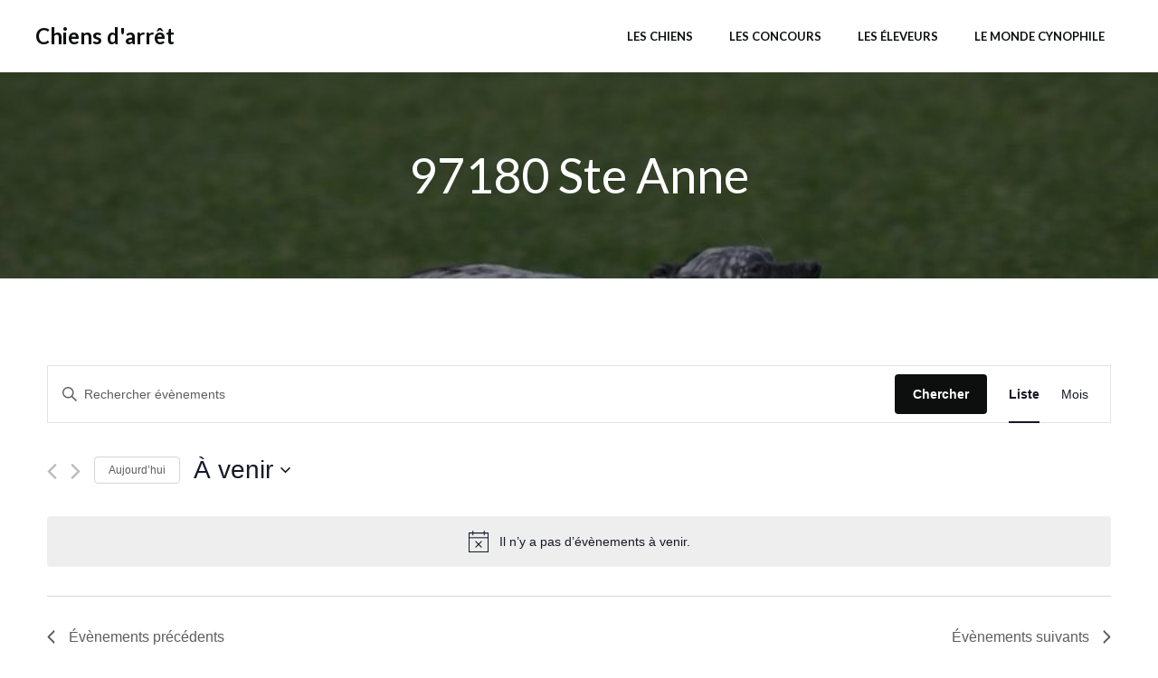

--- FILE ---
content_type: text/html; charset=UTF-8
request_url: https://www.chiendarret.fr/lieu/97180-ste-anne/
body_size: 25594
content:
<!DOCTYPE html>
<html lang="fr-FR">
<head>
    <meta charset="UTF-8">
    <meta name="viewport" content="width=device-width, initial-scale=1">
    <link rel="profile" href="http://gmpg.org/xfn/11">
    <link rel='stylesheet' id='tec-variables-skeleton-css' href='https://www.chiendarret.fr/wp-content/plugins/the-events-calendar/common/src/resources/css/variables-skeleton.min.css?ver=6.4.0' type='text/css' media='all' />
<link rel='stylesheet' id='tribe-common-skeleton-style-css' href='https://www.chiendarret.fr/wp-content/plugins/the-events-calendar/common/src/resources/css/common-skeleton.min.css?ver=6.4.0' type='text/css' media='all' />
<link rel='stylesheet' id='tribe-events-views-v2-bootstrap-datepicker-styles-css' href='https://www.chiendarret.fr/wp-content/plugins/the-events-calendar/vendor/bootstrap-datepicker/css/bootstrap-datepicker.standalone.min.css?ver=6.8.3' type='text/css' media='all' />
<link rel='stylesheet' id='tribe-tooltipster-css-css' href='https://www.chiendarret.fr/wp-content/plugins/the-events-calendar/common/vendor/tooltipster/tooltipster.bundle.min.css?ver=6.4.0' type='text/css' media='all' />
<link rel='stylesheet' id='tribe-events-views-v2-skeleton-css' href='https://www.chiendarret.fr/wp-content/plugins/the-events-calendar/src/resources/css/views-skeleton.min.css?ver=6.8.3' type='text/css' media='all' />
<link rel='stylesheet' id='tribe-events-views-v2-print-css' href='https://www.chiendarret.fr/wp-content/plugins/the-events-calendar/src/resources/css/views-print.min.css?ver=6.8.3' type='text/css' media='print' />
<link rel='stylesheet' id='tec-variables-full-css' href='https://www.chiendarret.fr/wp-content/plugins/the-events-calendar/common/src/resources/css/variables-full.min.css?ver=6.4.0' type='text/css' media='all' />
<link rel='stylesheet' id='tribe-common-full-style-css' href='https://www.chiendarret.fr/wp-content/plugins/the-events-calendar/common/src/resources/css/common-full.min.css?ver=6.4.0' type='text/css' media='all' />
<link rel='stylesheet' id='tribe-events-views-v2-full-css' href='https://www.chiendarret.fr/wp-content/plugins/the-events-calendar/src/resources/css/views-full.min.css?ver=6.8.3' type='text/css' media='all' />
<meta name='robots' content='index, follow, max-image-preview:large, max-snippet:-1, max-video-preview:-1' />

	<!-- This site is optimized with the Yoast SEO plugin v23.5 - https://yoast.com/wordpress/plugins/seo/ -->
	<title>97180 Ste Anne &#8211; Chiens d&#039;arrêt</title>
	<link rel="canonical" href="https://www.chiendarret.fr/lieu/97180-ste-anne/" />
	<meta property="og:locale" content="fr_FR" />
	<meta property="og:type" content="article" />
	<meta property="og:title" content="97180 Ste Anne - Chiens d&#039;arrêt" />
	<meta property="og:url" content="https://www.chiendarret.fr/lieu/97180-ste-anne/" />
	<meta property="og:site_name" content="Chiens d&#039;arrêt" />
	<meta property="article:publisher" content="https://www.facebook.com/chiendarret/" />
	<meta property="article:modified_time" content="2021-06-22T10:50:37+00:00" />
	<meta name="twitter:card" content="summary_large_image" />
	<script type="application/ld+json" class="yoast-schema-graph">{"@context":"https://schema.org","@graph":[{"@type":"WebPage","@id":"https://www.chiendarret.fr/lieu/97180-ste-anne/","url":"https://www.chiendarret.fr/lieu/97180-ste-anne/","name":"97180 Ste Anne - Chiens d&#039;arrêt","isPartOf":{"@id":"https://www.chiendarret.fr/#website"},"datePublished":"2021-06-19T09:02:03+00:00","dateModified":"2021-06-22T10:50:37+00:00","breadcrumb":{"@id":"https://www.chiendarret.fr/lieu/97180-ste-anne/#breadcrumb"},"inLanguage":"fr-FR","potentialAction":[{"@type":"ReadAction","target":["https://www.chiendarret.fr/lieu/97180-ste-anne/"]}]},{"@type":"BreadcrumbList","@id":"https://www.chiendarret.fr/lieu/97180-ste-anne/#breadcrumb","itemListElement":[{"@type":"ListItem","position":1,"name":"Accueil","item":"https://www.chiendarret.fr/"},{"@type":"ListItem","position":2,"name":"97180 Ste Anne"}]},{"@type":"WebSite","@id":"https://www.chiendarret.fr/#website","url":"https://www.chiendarret.fr/","name":"Chiens d&#039;arrêt","description":"","publisher":{"@id":"https://www.chiendarret.fr/#organization"},"potentialAction":[{"@type":"SearchAction","target":{"@type":"EntryPoint","urlTemplate":"https://www.chiendarret.fr/?s={search_term_string}"},"query-input":{"@type":"PropertyValueSpecification","valueRequired":true,"valueName":"search_term_string"}}],"inLanguage":"fr-FR"},{"@type":"Organization","@id":"https://www.chiendarret.fr/#organization","name":"Passion Chien d'Arret","url":"https://www.chiendarret.fr/","logo":{"@type":"ImageObject","inLanguage":"fr-FR","@id":"https://www.chiendarret.fr/#/schema/logo/image/","url":"https://www.chiendarret.fr/wp-content/uploads/2021/06/cropped-logo_ca-1.jpg","contentUrl":"https://www.chiendarret.fr/wp-content/uploads/2021/06/cropped-logo_ca-1.jpg","width":512,"height":512,"caption":"Passion Chien d'Arret"},"image":{"@id":"https://www.chiendarret.fr/#/schema/logo/image/"},"sameAs":["https://www.facebook.com/chiendarret/"]}]}</script>
	<!-- / Yoast SEO plugin. -->


<link rel='dns-prefetch' href='//js.stripe.com' />
<link rel='dns-prefetch' href='//cdnjs.cloudflare.com' />
<link rel='dns-prefetch' href='//stackpath.bootstrapcdn.com' />
<link rel='dns-prefetch' href='//www.googletagmanager.com' />
<link rel='dns-prefetch' href='//fonts.googleapis.com' />
<link rel='dns-prefetch' href='//use.fontawesome.com' />
<link rel="alternate" type="application/rss+xml" title="Chiens d&#039;arrêt &raquo; Flux" href="https://www.chiendarret.fr/feed/" />
<link rel="alternate" type="application/rss+xml" title="Chiens d&#039;arrêt &raquo; Flux des commentaires" href="https://www.chiendarret.fr/comments/feed/" />
<link rel="alternate" type="text/calendar" title="Chiens d&#039;arrêt &raquo; Flux iCal" href="https://www.chiendarret.fr/les-concours/?ical=1" />
<script type="text/javascript">
/* <![CDATA[ */
window._wpemojiSettings = {"baseUrl":"https:\/\/s.w.org\/images\/core\/emoji\/14.0.0\/72x72\/","ext":".png","svgUrl":"https:\/\/s.w.org\/images\/core\/emoji\/14.0.0\/svg\/","svgExt":".svg","source":{"concatemoji":"https:\/\/www.chiendarret.fr\/wp-includes\/js\/wp-emoji-release.min.js?ver=6.4.7"}};
/*! This file is auto-generated */
!function(i,n){var o,s,e;function c(e){try{var t={supportTests:e,timestamp:(new Date).valueOf()};sessionStorage.setItem(o,JSON.stringify(t))}catch(e){}}function p(e,t,n){e.clearRect(0,0,e.canvas.width,e.canvas.height),e.fillText(t,0,0);var t=new Uint32Array(e.getImageData(0,0,e.canvas.width,e.canvas.height).data),r=(e.clearRect(0,0,e.canvas.width,e.canvas.height),e.fillText(n,0,0),new Uint32Array(e.getImageData(0,0,e.canvas.width,e.canvas.height).data));return t.every(function(e,t){return e===r[t]})}function u(e,t,n){switch(t){case"flag":return n(e,"\ud83c\udff3\ufe0f\u200d\u26a7\ufe0f","\ud83c\udff3\ufe0f\u200b\u26a7\ufe0f")?!1:!n(e,"\ud83c\uddfa\ud83c\uddf3","\ud83c\uddfa\u200b\ud83c\uddf3")&&!n(e,"\ud83c\udff4\udb40\udc67\udb40\udc62\udb40\udc65\udb40\udc6e\udb40\udc67\udb40\udc7f","\ud83c\udff4\u200b\udb40\udc67\u200b\udb40\udc62\u200b\udb40\udc65\u200b\udb40\udc6e\u200b\udb40\udc67\u200b\udb40\udc7f");case"emoji":return!n(e,"\ud83e\udef1\ud83c\udffb\u200d\ud83e\udef2\ud83c\udfff","\ud83e\udef1\ud83c\udffb\u200b\ud83e\udef2\ud83c\udfff")}return!1}function f(e,t,n){var r="undefined"!=typeof WorkerGlobalScope&&self instanceof WorkerGlobalScope?new OffscreenCanvas(300,150):i.createElement("canvas"),a=r.getContext("2d",{willReadFrequently:!0}),o=(a.textBaseline="top",a.font="600 32px Arial",{});return e.forEach(function(e){o[e]=t(a,e,n)}),o}function t(e){var t=i.createElement("script");t.src=e,t.defer=!0,i.head.appendChild(t)}"undefined"!=typeof Promise&&(o="wpEmojiSettingsSupports",s=["flag","emoji"],n.supports={everything:!0,everythingExceptFlag:!0},e=new Promise(function(e){i.addEventListener("DOMContentLoaded",e,{once:!0})}),new Promise(function(t){var n=function(){try{var e=JSON.parse(sessionStorage.getItem(o));if("object"==typeof e&&"number"==typeof e.timestamp&&(new Date).valueOf()<e.timestamp+604800&&"object"==typeof e.supportTests)return e.supportTests}catch(e){}return null}();if(!n){if("undefined"!=typeof Worker&&"undefined"!=typeof OffscreenCanvas&&"undefined"!=typeof URL&&URL.createObjectURL&&"undefined"!=typeof Blob)try{var e="postMessage("+f.toString()+"("+[JSON.stringify(s),u.toString(),p.toString()].join(",")+"));",r=new Blob([e],{type:"text/javascript"}),a=new Worker(URL.createObjectURL(r),{name:"wpTestEmojiSupports"});return void(a.onmessage=function(e){c(n=e.data),a.terminate(),t(n)})}catch(e){}c(n=f(s,u,p))}t(n)}).then(function(e){for(var t in e)n.supports[t]=e[t],n.supports.everything=n.supports.everything&&n.supports[t],"flag"!==t&&(n.supports.everythingExceptFlag=n.supports.everythingExceptFlag&&n.supports[t]);n.supports.everythingExceptFlag=n.supports.everythingExceptFlag&&!n.supports.flag,n.DOMReady=!1,n.readyCallback=function(){n.DOMReady=!0}}).then(function(){return e}).then(function(){var e;n.supports.everything||(n.readyCallback(),(e=n.source||{}).concatemoji?t(e.concatemoji):e.wpemoji&&e.twemoji&&(t(e.twemoji),t(e.wpemoji)))}))}((window,document),window._wpemojiSettings);
/* ]]> */
</script>
<link rel='stylesheet' id='extend-builder-css-css' href='https://www.chiendarret.fr/wp-content/plugins/colibri-page-builder-pro/extend-builder/assets/static/css/theme.css?ver=1.0.270-pro' type='text/css' media='all' />
<style id='extend-builder-css-inline-css' type='text/css'>
/* page css */
/* part css : theme-shapes */
.colibri-shape-circles {
background-image:url('https://www.chiendarret.fr/wp-content/themes/colibri-wp/resources/images/header-shapes/circles.png')
}
.colibri-shape-10degree-stripes {
background-image:url('https://www.chiendarret.fr/wp-content/themes/colibri-wp/resources/images/header-shapes/10degree-stripes.png')
}
.colibri-shape-rounded-squares-blue {
background-image:url('https://www.chiendarret.fr/wp-content/themes/colibri-wp/resources/images/header-shapes/rounded-squares-blue.png')
}
.colibri-shape-many-rounded-squares-blue {
background-image:url('https://www.chiendarret.fr/wp-content/themes/colibri-wp/resources/images/header-shapes/many-rounded-squares-blue.png')
}
.colibri-shape-two-circles {
background-image:url('https://www.chiendarret.fr/wp-content/themes/colibri-wp/resources/images/header-shapes/two-circles.png')
}
.colibri-shape-circles-2 {
background-image:url('https://www.chiendarret.fr/wp-content/themes/colibri-wp/resources/images/header-shapes/circles-2.png')
}
.colibri-shape-circles-3 {
background-image:url('https://www.chiendarret.fr/wp-content/themes/colibri-wp/resources/images/header-shapes/circles-3.png')
}
.colibri-shape-circles-gradient {
background-image:url('https://www.chiendarret.fr/wp-content/themes/colibri-wp/resources/images/header-shapes/circles-gradient.png')
}
.colibri-shape-circles-white-gradient {
background-image:url('https://www.chiendarret.fr/wp-content/themes/colibri-wp/resources/images/header-shapes/circles-white-gradient.png')
}
.colibri-shape-waves {
background-image:url('https://www.chiendarret.fr/wp-content/themes/colibri-wp/resources/images/header-shapes/waves.png')
}
.colibri-shape-waves-inverted {
background-image:url('https://www.chiendarret.fr/wp-content/themes/colibri-wp/resources/images/header-shapes/waves-inverted.png')
}
.colibri-shape-dots {
background-image:url('https://www.chiendarret.fr/wp-content/themes/colibri-wp/resources/images/header-shapes/dots.png')
}
.colibri-shape-left-tilted-lines {
background-image:url('https://www.chiendarret.fr/wp-content/themes/colibri-wp/resources/images/header-shapes/left-tilted-lines.png')
}
.colibri-shape-right-tilted-lines {
background-image:url('https://www.chiendarret.fr/wp-content/themes/colibri-wp/resources/images/header-shapes/right-tilted-lines.png')
}
.colibri-shape-right-tilted-strips {
background-image:url('https://www.chiendarret.fr/wp-content/themes/colibri-wp/resources/images/header-shapes/right-tilted-strips.png')
}
/* part css : theme */

.h-y-container > *:not(:last-child), .h-x-container-inner > * {
  margin-bottom: 20px;
}
.h-x-container-inner, .h-column__content > .h-x-container > *:last-child {
  margin-bottom: -20px;
}
.h-x-container-inner > * {
  padding-left: 10px;
  padding-right: 10px;
}
.h-x-container-inner {
  margin-left: -10px;
  margin-right: -10px;
}
[class*=style-], [class*=local-style-], .h-global-transition, .h-global-transition-all, .h-global-transition-all * {
  transition-duration: 0.5s;
}
.wp-block-button .wp-block-button__link:not(.has-background),.wp-block-file .wp-block-file__button {
  background-color: rgb(27, 67, 50);
  background-image: none;
}
.wp-block-button .wp-block-button__link:not(.has-background):hover,.wp-block-button .wp-block-button__link:not(.has-background):focus,.wp-block-button .wp-block-button__link:not(.has-background):active,.wp-block-file .wp-block-file__button:hover,.wp-block-file .wp-block-file__button:focus,.wp-block-file .wp-block-file__button:active {
  background-color: rgb(27, 67, 50);
  background-image: none;
}
.wp-block-button.is-style-outline .wp-block-button__link:not(.has-background) {
  color: rgb(27, 67, 50);
  background-color: transparent;
  background-image: none;
  border-top-width: 2px;
  border-top-color: rgb(27, 67, 50);
  border-top-style: solid;
  border-right-width: 2px;
  border-right-color: rgb(27, 67, 50);
  border-right-style: solid;
  border-bottom-width: 2px;
  border-bottom-color: rgb(27, 67, 50);
  border-bottom-style: solid;
  border-left-width: 2px;
  border-left-color: rgb(27, 67, 50);
  border-left-style: solid;
}
.wp-block-button.is-style-outline .wp-block-button__link:not(.has-background):hover,.wp-block-button.is-style-outline .wp-block-button__link:not(.has-background):focus,.wp-block-button.is-style-outline .wp-block-button__link:not(.has-background):active {
  color: #fff;
  background-color: rgb(27, 67, 50);
  background-image: none;
}
.has-background-color,*[class^="wp-block-"].is-style-solid-color {
  background-color: rgb(27, 67, 50);
  background-image: none;
}
.has-colibri-color-1-background-color {
  background-color: rgb(27, 67, 50);
  background-image: none;
}
.wp-block-button .wp-block-button__link.has-colibri-color-1-background-color {
  background-color: rgb(27, 67, 50);
  background-image: none;
}
.wp-block-button .wp-block-button__link.has-colibri-color-1-background-color:hover,.wp-block-button .wp-block-button__link.has-colibri-color-1-background-color:focus,.wp-block-button .wp-block-button__link.has-colibri-color-1-background-color:active {
  background-color: rgb(27, 67, 50);
  background-image: none;
}
.wp-block-button.is-style-outline .wp-block-button__link.has-colibri-color-1-background-color {
  color: rgb(27, 67, 50);
  background-color: transparent;
  background-image: none;
  border-top-width: 2px;
  border-top-color: rgb(27, 67, 50);
  border-top-style: solid;
  border-right-width: 2px;
  border-right-color: rgb(27, 67, 50);
  border-right-style: solid;
  border-bottom-width: 2px;
  border-bottom-color: rgb(27, 67, 50);
  border-bottom-style: solid;
  border-left-width: 2px;
  border-left-color: rgb(27, 67, 50);
  border-left-style: solid;
}
.wp-block-button.is-style-outline .wp-block-button__link.has-colibri-color-1-background-color:hover,.wp-block-button.is-style-outline .wp-block-button__link.has-colibri-color-1-background-color:focus,.wp-block-button.is-style-outline .wp-block-button__link.has-colibri-color-1-background-color:active {
  color: #fff;
  background-color: rgb(27, 67, 50);
  background-image: none;
}
*[class^="wp-block-"].has-colibri-color-1-background-color,*[class^="wp-block-"] .has-colibri-color-1-background-color,*[class^="wp-block-"].is-style-solid-color.has-colibri-color-1-color,*[class^="wp-block-"].is-style-solid-color blockquote.has-colibri-color-1-color,*[class^="wp-block-"].is-style-solid-color blockquote.has-colibri-color-1-color p {
  background-color: rgb(27, 67, 50);
  background-image: none;
}
.has-colibri-color-1-color {
  color: rgb(27, 67, 50);
}
.has-colibri-color-2-background-color {
  background-color: rgb(97, 55, 43);
  background-image: none;
}
.wp-block-button .wp-block-button__link.has-colibri-color-2-background-color {
  background-color: rgb(97, 55, 43);
  background-image: none;
}
.wp-block-button .wp-block-button__link.has-colibri-color-2-background-color:hover,.wp-block-button .wp-block-button__link.has-colibri-color-2-background-color:focus,.wp-block-button .wp-block-button__link.has-colibri-color-2-background-color:active {
  background-color: rgb(97, 30, 11);
  background-image: none;
}
.wp-block-button.is-style-outline .wp-block-button__link.has-colibri-color-2-background-color {
  color: rgb(97, 55, 43);
  background-color: transparent;
  background-image: none;
  border-top-width: 2px;
  border-top-color: rgb(97, 55, 43);
  border-top-style: solid;
  border-right-width: 2px;
  border-right-color: rgb(97, 55, 43);
  border-right-style: solid;
  border-bottom-width: 2px;
  border-bottom-color: rgb(97, 55, 43);
  border-bottom-style: solid;
  border-left-width: 2px;
  border-left-color: rgb(97, 55, 43);
  border-left-style: solid;
}
.wp-block-button.is-style-outline .wp-block-button__link.has-colibri-color-2-background-color:hover,.wp-block-button.is-style-outline .wp-block-button__link.has-colibri-color-2-background-color:focus,.wp-block-button.is-style-outline .wp-block-button__link.has-colibri-color-2-background-color:active {
  color: #fff;
  background-color: rgb(97, 55, 43);
  background-image: none;
}
*[class^="wp-block-"].has-colibri-color-2-background-color,*[class^="wp-block-"] .has-colibri-color-2-background-color,*[class^="wp-block-"].is-style-solid-color.has-colibri-color-2-color,*[class^="wp-block-"].is-style-solid-color blockquote.has-colibri-color-2-color,*[class^="wp-block-"].is-style-solid-color blockquote.has-colibri-color-2-color p {
  background-color: rgb(97, 55, 43);
  background-image: none;
}
.has-colibri-color-2-color {
  color: rgb(97, 55, 43);
}
.has-colibri-color-3-background-color {
  background-color: rgb(13, 48, 36);
  background-image: none;
}
.wp-block-button .wp-block-button__link.has-colibri-color-3-background-color {
  background-color: rgb(13, 48, 36);
  background-image: none;
}
.wp-block-button .wp-block-button__link.has-colibri-color-3-background-color:hover,.wp-block-button .wp-block-button__link.has-colibri-color-3-background-color:focus,.wp-block-button .wp-block-button__link.has-colibri-color-3-background-color:active {
  background-color: rgb(29, 48, 41);
  background-image: none;
}
.wp-block-button.is-style-outline .wp-block-button__link.has-colibri-color-3-background-color {
  color: rgb(13, 48, 36);
  background-color: transparent;
  background-image: none;
  border-top-width: 2px;
  border-top-color: rgb(13, 48, 36);
  border-top-style: solid;
  border-right-width: 2px;
  border-right-color: rgb(13, 48, 36);
  border-right-style: solid;
  border-bottom-width: 2px;
  border-bottom-color: rgb(13, 48, 36);
  border-bottom-style: solid;
  border-left-width: 2px;
  border-left-color: rgb(13, 48, 36);
  border-left-style: solid;
}
.wp-block-button.is-style-outline .wp-block-button__link.has-colibri-color-3-background-color:hover,.wp-block-button.is-style-outline .wp-block-button__link.has-colibri-color-3-background-color:focus,.wp-block-button.is-style-outline .wp-block-button__link.has-colibri-color-3-background-color:active {
  color: #fff;
  background-color: rgb(13, 48, 36);
  background-image: none;
}
*[class^="wp-block-"].has-colibri-color-3-background-color,*[class^="wp-block-"] .has-colibri-color-3-background-color,*[class^="wp-block-"].is-style-solid-color.has-colibri-color-3-color,*[class^="wp-block-"].is-style-solid-color blockquote.has-colibri-color-3-color,*[class^="wp-block-"].is-style-solid-color blockquote.has-colibri-color-3-color p {
  background-color: rgb(13, 48, 36);
  background-image: none;
}
.has-colibri-color-3-color {
  color: rgb(13, 48, 36);
}
.has-colibri-color-4-background-color {
  background-color: rgb(13, 56, 69);
  background-image: none;
}
.wp-block-button .wp-block-button__link.has-colibri-color-4-background-color {
  background-color: rgb(13, 56, 69);
  background-image: none;
}
.wp-block-button .wp-block-button__link.has-colibri-color-4-background-color:hover,.wp-block-button .wp-block-button__link.has-colibri-color-4-background-color:focus,.wp-block-button .wp-block-button__link.has-colibri-color-4-background-color:active {
  background-color: rgb(36, 61, 69);
  background-image: none;
}
.wp-block-button.is-style-outline .wp-block-button__link.has-colibri-color-4-background-color {
  color: rgb(13, 56, 69);
  background-color: transparent;
  background-image: none;
  border-top-width: 2px;
  border-top-color: rgb(13, 56, 69);
  border-top-style: solid;
  border-right-width: 2px;
  border-right-color: rgb(13, 56, 69);
  border-right-style: solid;
  border-bottom-width: 2px;
  border-bottom-color: rgb(13, 56, 69);
  border-bottom-style: solid;
  border-left-width: 2px;
  border-left-color: rgb(13, 56, 69);
  border-left-style: solid;
}
.wp-block-button.is-style-outline .wp-block-button__link.has-colibri-color-4-background-color:hover,.wp-block-button.is-style-outline .wp-block-button__link.has-colibri-color-4-background-color:focus,.wp-block-button.is-style-outline .wp-block-button__link.has-colibri-color-4-background-color:active {
  color: #fff;
  background-color: rgb(13, 56, 69);
  background-image: none;
}
*[class^="wp-block-"].has-colibri-color-4-background-color,*[class^="wp-block-"] .has-colibri-color-4-background-color,*[class^="wp-block-"].is-style-solid-color.has-colibri-color-4-color,*[class^="wp-block-"].is-style-solid-color blockquote.has-colibri-color-4-color,*[class^="wp-block-"].is-style-solid-color blockquote.has-colibri-color-4-color p {
  background-color: rgb(13, 56, 69);
  background-image: none;
}
.has-colibri-color-4-color {
  color: rgb(13, 56, 69);
}
.has-colibri-color-5-background-color {
  background-color: #FFFFFF;
  background-image: none;
}
.wp-block-button .wp-block-button__link.has-colibri-color-5-background-color {
  background-color: #FFFFFF;
  background-image: none;
}
.wp-block-button .wp-block-button__link.has-colibri-color-5-background-color:hover,.wp-block-button .wp-block-button__link.has-colibri-color-5-background-color:focus,.wp-block-button .wp-block-button__link.has-colibri-color-5-background-color:active {
  background-color: rgb(102, 102, 102);
  background-image: none;
}
.wp-block-button.is-style-outline .wp-block-button__link.has-colibri-color-5-background-color {
  color: #FFFFFF;
  background-color: transparent;
  background-image: none;
  border-top-width: 2px;
  border-top-color: #FFFFFF;
  border-top-style: solid;
  border-right-width: 2px;
  border-right-color: #FFFFFF;
  border-right-style: solid;
  border-bottom-width: 2px;
  border-bottom-color: #FFFFFF;
  border-bottom-style: solid;
  border-left-width: 2px;
  border-left-color: #FFFFFF;
  border-left-style: solid;
}
.wp-block-button.is-style-outline .wp-block-button__link.has-colibri-color-5-background-color:hover,.wp-block-button.is-style-outline .wp-block-button__link.has-colibri-color-5-background-color:focus,.wp-block-button.is-style-outline .wp-block-button__link.has-colibri-color-5-background-color:active {
  color: #fff;
  background-color: #FFFFFF;
  background-image: none;
}
*[class^="wp-block-"].has-colibri-color-5-background-color,*[class^="wp-block-"] .has-colibri-color-5-background-color,*[class^="wp-block-"].is-style-solid-color.has-colibri-color-5-color,*[class^="wp-block-"].is-style-solid-color blockquote.has-colibri-color-5-color,*[class^="wp-block-"].is-style-solid-color blockquote.has-colibri-color-5-color p {
  background-color: #FFFFFF;
  background-image: none;
}
.has-colibri-color-5-color {
  color: #FFFFFF;
}
.has-colibri-color-6-background-color {
  background-color: rgb(12, 15, 13);
  background-image: none;
}
.wp-block-button .wp-block-button__link.has-colibri-color-6-background-color {
  background-color: rgb(12, 15, 13);
  background-image: none;
}
.wp-block-button .wp-block-button__link.has-colibri-color-6-background-color:hover,.wp-block-button .wp-block-button__link.has-colibri-color-6-background-color:focus,.wp-block-button .wp-block-button__link.has-colibri-color-6-background-color:active {
  background-color: rgb(7, 15, 10);
  background-image: none;
}
.wp-block-button.is-style-outline .wp-block-button__link.has-colibri-color-6-background-color {
  color: rgb(12, 15, 13);
  background-color: transparent;
  background-image: none;
  border-top-width: 2px;
  border-top-color: rgb(12, 15, 13);
  border-top-style: solid;
  border-right-width: 2px;
  border-right-color: rgb(12, 15, 13);
  border-right-style: solid;
  border-bottom-width: 2px;
  border-bottom-color: rgb(12, 15, 13);
  border-bottom-style: solid;
  border-left-width: 2px;
  border-left-color: rgb(12, 15, 13);
  border-left-style: solid;
}
.wp-block-button.is-style-outline .wp-block-button__link.has-colibri-color-6-background-color:hover,.wp-block-button.is-style-outline .wp-block-button__link.has-colibri-color-6-background-color:focus,.wp-block-button.is-style-outline .wp-block-button__link.has-colibri-color-6-background-color:active {
  color: #fff;
  background-color: rgb(12, 15, 13);
  background-image: none;
}
*[class^="wp-block-"].has-colibri-color-6-background-color,*[class^="wp-block-"] .has-colibri-color-6-background-color,*[class^="wp-block-"].is-style-solid-color.has-colibri-color-6-color,*[class^="wp-block-"].is-style-solid-color blockquote.has-colibri-color-6-color,*[class^="wp-block-"].is-style-solid-color blockquote.has-colibri-color-6-color p {
  background-color: rgb(12, 15, 13);
  background-image: none;
}
.has-colibri-color-6-color {
  color: rgb(12, 15, 13);
}
#colibri .woocommerce-store-notice,#colibri.woocommerce .content .h-section input[type=submit],#colibri.woocommerce-page  .content .h-section  input[type=button],#colibri.woocommerce .content .h-section  input[type=button],#colibri.woocommerce-page  .content .h-section .button,#colibri.woocommerce .content .h-section .button,#colibri.woocommerce-page  .content .h-section  a.button,#colibri.woocommerce .content .h-section  a.button,#colibri.woocommerce-page  .content .h-section button.button,#colibri.woocommerce .content .h-section button.button,#colibri.woocommerce-page  .content .h-section input.button,#colibri.woocommerce .content .h-section input.button,#colibri.woocommerce-page  .content .h-section input#submit,#colibri.woocommerce .content .h-section input#submit,#colibri.woocommerce-page  .content .h-section a.added_to_cart,#colibri.woocommerce .content .h-section a.added_to_cart,#colibri.woocommerce-page  .content .h-section .ui-slider-range,#colibri.woocommerce .content .h-section .ui-slider-range,#colibri.woocommerce-page  .content .h-section .ui-slider-handle,#colibri.woocommerce .content .h-section .ui-slider-handle {
  background-color: rgb(27, 67, 50);
  background-image: none;
  border-top-width: 0px;
  border-top-color: rgb(27, 67, 50);
  border-top-style: solid;
  border-right-width: 0px;
  border-right-color: rgb(27, 67, 50);
  border-right-style: solid;
  border-bottom-width: 0px;
  border-bottom-color: rgb(27, 67, 50);
  border-bottom-style: solid;
  border-left-width: 0px;
  border-left-color: rgb(27, 67, 50);
  border-left-style: solid;
}
#colibri .woocommerce-store-notice:hover,#colibri .woocommerce-store-notice:focus,#colibri .woocommerce-store-notice:active,#colibri.woocommerce .content .h-section input[type=submit]:hover,#colibri.woocommerce .content .h-section input[type=submit]:focus,#colibri.woocommerce .content .h-section input[type=submit]:active,#colibri.woocommerce-page  .content .h-section  input[type=button]:hover,#colibri.woocommerce-page  .content .h-section  input[type=button]:focus,#colibri.woocommerce-page  .content .h-section  input[type=button]:active,#colibri.woocommerce .content .h-section  input[type=button]:hover,#colibri.woocommerce .content .h-section  input[type=button]:focus,#colibri.woocommerce .content .h-section  input[type=button]:active,#colibri.woocommerce-page  .content .h-section .button:hover,#colibri.woocommerce-page  .content .h-section .button:focus,#colibri.woocommerce-page  .content .h-section .button:active,#colibri.woocommerce .content .h-section .button:hover,#colibri.woocommerce .content .h-section .button:focus,#colibri.woocommerce .content .h-section .button:active,#colibri.woocommerce-page  .content .h-section  a.button:hover,#colibri.woocommerce-page  .content .h-section  a.button:focus,#colibri.woocommerce-page  .content .h-section  a.button:active,#colibri.woocommerce .content .h-section  a.button:hover,#colibri.woocommerce .content .h-section  a.button:focus,#colibri.woocommerce .content .h-section  a.button:active,#colibri.woocommerce-page  .content .h-section button.button:hover,#colibri.woocommerce-page  .content .h-section button.button:focus,#colibri.woocommerce-page  .content .h-section button.button:active,#colibri.woocommerce .content .h-section button.button:hover,#colibri.woocommerce .content .h-section button.button:focus,#colibri.woocommerce .content .h-section button.button:active,#colibri.woocommerce-page  .content .h-section input.button:hover,#colibri.woocommerce-page  .content .h-section input.button:focus,#colibri.woocommerce-page  .content .h-section input.button:active,#colibri.woocommerce .content .h-section input.button:hover,#colibri.woocommerce .content .h-section input.button:focus,#colibri.woocommerce .content .h-section input.button:active,#colibri.woocommerce-page  .content .h-section input#submit:hover,#colibri.woocommerce-page  .content .h-section input#submit:focus,#colibri.woocommerce-page  .content .h-section input#submit:active,#colibri.woocommerce .content .h-section input#submit:hover,#colibri.woocommerce .content .h-section input#submit:focus,#colibri.woocommerce .content .h-section input#submit:active,#colibri.woocommerce-page  .content .h-section a.added_to_cart:hover,#colibri.woocommerce-page  .content .h-section a.added_to_cart:focus,#colibri.woocommerce-page  .content .h-section a.added_to_cart:active,#colibri.woocommerce .content .h-section a.added_to_cart:hover,#colibri.woocommerce .content .h-section a.added_to_cart:focus,#colibri.woocommerce .content .h-section a.added_to_cart:active,#colibri.woocommerce-page  .content .h-section .ui-slider-range:hover,#colibri.woocommerce-page  .content .h-section .ui-slider-range:focus,#colibri.woocommerce-page  .content .h-section .ui-slider-range:active,#colibri.woocommerce .content .h-section .ui-slider-range:hover,#colibri.woocommerce .content .h-section .ui-slider-range:focus,#colibri.woocommerce .content .h-section .ui-slider-range:active,#colibri.woocommerce-page  .content .h-section .ui-slider-handle:hover,#colibri.woocommerce-page  .content .h-section .ui-slider-handle:focus,#colibri.woocommerce-page  .content .h-section .ui-slider-handle:active,#colibri.woocommerce .content .h-section .ui-slider-handle:hover,#colibri.woocommerce .content .h-section .ui-slider-handle:focus,#colibri.woocommerce .content .h-section .ui-slider-handle:active {
  background-color: rgb(27, 67, 50);
  background-image: none;
  border-top-width: 0px;
  border-top-color: rgb(27, 67, 50);
  border-top-style: solid;
  border-right-width: 0px;
  border-right-color: rgb(27, 67, 50);
  border-right-style: solid;
  border-bottom-width: 0px;
  border-bottom-color: rgb(27, 67, 50);
  border-bottom-style: solid;
  border-left-width: 0px;
  border-left-color: rgb(27, 67, 50);
  border-left-style: solid;
}
#colibri.woocommerce-page  .content .h-section .star-rating::before,#colibri.woocommerce .content .h-section .star-rating::before,#colibri.woocommerce-page  .content .h-section .star-rating span::before,#colibri.woocommerce .content .h-section .star-rating span::before {
  color: rgb(27, 67, 50);
}
#colibri.woocommerce-page  .content .h-section .price,#colibri.woocommerce .content .h-section .price {
  color: rgb(27, 67, 50);
}
#colibri.woocommerce-page  .content .h-section .price del,#colibri.woocommerce .content .h-section .price del {
  color: rgb(61, 152, 113);
}
#colibri.woocommerce-page  .content .h-section .onsale,#colibri.woocommerce .content .h-section .onsale {
  background-color: rgb(27, 67, 50);
  background-image: none;
}
#colibri.woocommerce-page  .content .h-section .onsale:hover,#colibri.woocommerce-page  .content .h-section .onsale:focus,#colibri.woocommerce-page  .content .h-section .onsale:active,#colibri.woocommerce .content .h-section .onsale:hover,#colibri.woocommerce .content .h-section .onsale:focus,#colibri.woocommerce .content .h-section .onsale:active {
  background-color: rgb(27, 67, 50);
  background-image: none;
}
#colibri.woocommerce ul.products li.product h2:hover {
  color: rgb(27, 67, 50);
}
#colibri.woocommerce-page  .content .h-section .woocommerce-pagination .page-numbers.current,#colibri.woocommerce .content .h-section .woocommerce-pagination .page-numbers.current,#colibri.woocommerce-page  .content .h-section .woocommerce-pagination a.page-numbers:hover,#colibri.woocommerce .content .h-section .woocommerce-pagination a.page-numbers:hover {
  background-color: rgb(27, 67, 50);
  background-image: none;
}
#colibri.woocommerce-page  .content .h-section .comment-form-rating .stars a,#colibri.woocommerce .content .h-section .comment-form-rating .stars a {
  color: rgb(27, 67, 50);
}
.h-section-global-spacing {
  padding-top: 90px;
  padding-bottom: 90px;
}
#colibri .colibri-language-switcher {
  background-color: white;
  background-image: none;
  top: 80px;
  border-top-width: 0px;
  border-top-style: none;
  border-top-left-radius: 4px;
  border-top-right-radius: 0px;
  border-right-width: 0px;
  border-right-style: none;
  border-bottom-width: 0px;
  border-bottom-style: none;
  border-bottom-left-radius: 4px;
  border-bottom-right-radius: 0px;
  border-left-width: 0px;
  border-left-style: none;
}
#colibri .colibri-language-switcher .lang-item {
  padding-top: 14px;
  padding-right: 18px;
  padding-bottom: 14px;
  padding-left: 18px;
}
body {
  font-family: Lato;
  font-weight: 400;
  font-size: 16px;
  line-height: 1.6;
  color: rgb(80, 100, 87);
}
body a {
  font-family: Lato;
  font-weight: 400;
  text-decoration: none;
  font-size: 1em;
  line-height: 1.5;
  color: rgb(97, 55, 43);
}
body a:hover {
  color: rgb(97, 55, 43);
}
body p {
  margin-bottom: 16px;
  font-family: Lato;
  font-weight: 400;
  font-size: 16px;
  line-height: 1.6;
  color: rgb(80, 100, 87);
}
body .h-lead p {
  margin-bottom: 16px;
  font-family: Lato;
  font-weight: 300;
  font-size: 1.25em;
  line-height: 1.5;
  color: rgb(12, 15, 13);
}
body blockquote p {
  margin-bottom: 16px;
  font-family: Lato;
  font-weight: 400;
  font-size: 16px;
  line-height: 1.6;
  color: rgb(80, 100, 87);
}
body h1 {
  margin-bottom: 16px;
  font-family: Lato;
  font-weight: 300;
  font-size: 3.375em;
  line-height: 1.26;
  color: rgb(7, 15, 10);
}
body h2 {
  margin-bottom: 16px;
  font-family: Lato;
  font-weight: 400;
  font-size: 2.625em;
  line-height: 1.143;
  color: rgb(7, 15, 10);
}
body h3 {
  margin-bottom: 16px;
  font-family: Lato;
  font-weight: 300;
  font-size: 2.25em;
  line-height: 1.25;
  color: rgb(7, 15, 10);
}
body h4 {
  margin-bottom: 16px;
  font-family: Lato;
  font-weight: 400;
  font-size: 1.25em;
  line-height: 1.6;
  color: rgb(12, 15, 13);
}
body h5 {
  margin-bottom: 16px;
  font-family: Lato;
  font-weight: 700;
  font-size: 0.9em;
  line-height: 1.55;
  color: rgb(7, 15, 10);
  text-transform: uppercase;
  letter-spacing: 1px;
}
body h6 {
  margin-bottom: 16px;
  font-family: Lato;
  font-weight: 700;
  font-size: 1em;
  line-height: 1.6;
  color: rgb(80, 100, 87);
  text-transform: uppercase;
}
.has-colibri-color-7-background-color {
  background-image: none;
}
.wp-block-button .wp-block-button__link.has-colibri-color-7-background-color {
  background-image: none;
}
.wp-block-button .wp-block-button__link.has-colibri-color-7-background-color:hover,.wp-block-button .wp-block-button__link.has-colibri-color-7-background-color:focus,.wp-block-button .wp-block-button__link.has-colibri-color-7-background-color:active {
  background-color: rgb(51, 51, 51);
  background-image: none;
}
.wp-block-button.is-style-outline .wp-block-button__link.has-colibri-color-7-background-color {
  background-color: transparent;
  background-image: none;
  border-top-width: 2px;
  border-top-style: solid;
  border-right-width: 2px;
  border-right-style: solid;
  border-bottom-width: 2px;
  border-bottom-style: solid;
  border-left-width: 2px;
  border-left-style: solid;
}
.wp-block-button.is-style-outline .wp-block-button__link.has-colibri-color-7-background-color:hover,.wp-block-button.is-style-outline .wp-block-button__link.has-colibri-color-7-background-color:focus,.wp-block-button.is-style-outline .wp-block-button__link.has-colibri-color-7-background-color:active {
  color: #fff;
  background-image: none;
}
*[class^="wp-block-"].has-colibri-color-7-background-color,*[class^="wp-block-"] .has-colibri-color-7-background-color,*[class^="wp-block-"].is-style-solid-color.has-colibri-color-7-color,*[class^="wp-block-"].is-style-solid-color blockquote.has-colibri-color-7-color,*[class^="wp-block-"].is-style-solid-color blockquote.has-colibri-color-7-color p {
  background-image: none;
}
 .content.colibri-main-content-single .main-section,.content.colibri-main-content-archive .main-section {
  padding-top: 90px;
  padding-bottom: 90px;
}
 .content.colibri-main-content-single .main-section .colibri-sidebar.blog-sidebar-right,.content.colibri-main-content-archive .main-section .colibri-sidebar.blog-sidebar-right {
  width: 25% ;
  flex: 0 0 auto;
  -ms-flex: 0 0 auto;
  max-width: 25%;
}


@media (min-width: 768px) and (max-width: 1023px){
.h-section-global-spacing {
  padding-top: 60px;
  padding-bottom: 60px;
}
 .content.colibri-main-content-single .main-section .colibri-sidebar.blog-sidebar-right,.content.colibri-main-content-archive .main-section .colibri-sidebar.blog-sidebar-right {
  width: 33.33% ;
  flex: 0 0 auto;
  -ms-flex: 0 0 auto;
  max-width: 33.33%;
}
body h2 {
  font-size: 2.5em;
}
body h3 {
  font-size: 2em;
}

}

@media (max-width: 767px){
.h-section-global-spacing {
  padding-top: 30px;
  padding-bottom: 30px;
}
 .content.colibri-main-content-single .main-section .colibri-sidebar.blog-sidebar-right,.content.colibri-main-content-archive .main-section .colibri-sidebar.blog-sidebar-right {
  width: 100% ;
  flex: 0 0 auto;
  -ms-flex: 0 0 auto;
  max-width: 100%;
}
body h2 {
  font-size: 2.5em;
}
body h3 {
  font-size: 2em;
}

}
/* part css : page */
#colibri .style-33 {
  animation-duration: 0.5s;
  background-color: #FFFFFF;
  background-image: none;
}
#colibri .h-navigation_sticky .style-33,#colibri .h-navigation_sticky.style-33 {
  background-color: #ffffff;
  background-image: none;
  padding-top: 0px;
  padding-bottom: 0px;
  box-shadow: 0px 0px 4px 0px rgba(0,0,0,0.5) ;
}
#colibri .style-35 {
  text-align: center;
  height: auto;
  min-height: unset;
  background-color: unset;
  background-image: none;
}
#colibri .style-36-image {
  max-height: 70px;
}
#colibri .style-36 a,#colibri .style-36  .logo-text {
  color: #ffffff;
  font-family: Lato;
  font-weight: 700;
  text-decoration: none;
  font-size: 24px;
}
#colibri .style-36 .logo-text {
  color: rgb(12, 15, 13);
}
#colibri .h-navigation_sticky .style-36-image,#colibri .h-navigation_sticky.style-36-image {
  max-height: 70px;
}
#colibri .h-navigation_sticky .style-36 a,#colibri .h-navigation_sticky .style-36  .logo-text,#colibri .h-navigation_sticky.style-36 a,#colibri .h-navigation_sticky.style-36  .logo-text {
  color: #000000;
  text-decoration: none;
}
#colibri .style-37 {
  text-align: center;
  height: auto;
  min-height: unset;
}
#colibri .style-38 {
  height: 50px;
}
#colibri .style-39 {
  text-align: center;
  height: auto;
  min-height: unset;
}
#colibri .style-40 >  div > .colibri-menu-container > ul.colibri-menu {
  justify-content: flex-end;
}
#colibri .style-40 >  div > .colibri-menu-container > ul.colibri-menu > li {
  margin-top: 0px;
  margin-right: 20px;
  margin-bottom: 0px;
  margin-left: 20px;
  padding-top: 10px;
  padding-right: 0px;
  padding-bottom: 10px;
  padding-left: 0px;
}
#colibri .style-40  >  div > .colibri-menu-container > ul.colibri-menu > li.hover {
  border-top-width: 0px;
  border-top-color: rgb(27, 67, 50);
  border-top-style: none;
  border-right-width: 0px;
  border-right-color: rgb(27, 67, 50);
  border-right-style: none;
  border-bottom-width: 0px;
  border-bottom-color: rgb(27, 67, 50);
  border-bottom-style: none;
  border-left-width: 0px;
  border-left-color: rgb(27, 67, 50);
  border-left-style: none;
}
#colibri .style-40  >  div > .colibri-menu-container > ul.colibri-menu > li:hover,#colibri .style-40  >  div > .colibri-menu-container > ul.colibri-menu > li.hover {
  border-top-width: 0px;
  border-top-color: rgb(27, 67, 50);
  border-top-style: none;
  border-right-width: 0px;
  border-right-color: rgb(27, 67, 50);
  border-right-style: none;
  border-bottom-width: 0px;
  border-bottom-color: rgb(27, 67, 50);
  border-bottom-style: none;
  border-left-width: 0px;
  border-left-color: rgb(27, 67, 50);
  border-left-style: none;
}
#colibri .style-40 >  div > .colibri-menu-container > ul.colibri-menu > li.current_page_item,#colibri .style-40  >  div > .colibri-menu-container > ul.colibri-menu > li.current_page_item:hover {
  margin-top: 0px;
  margin-right: 20px;
  margin-bottom: 0px;
  margin-left: 20px;
  padding-top: 10px;
  padding-right: 0px;
  padding-bottom: 10px;
  padding-left: 0px;
}
#colibri .style-40 >  div > .colibri-menu-container > ul.colibri-menu > li > a {
  font-family: Lato;
  font-weight: 700;
  text-transform: uppercase;
  font-size: 13px;
  line-height: 1.5em;
  letter-spacing: 0px;
  color: rgb(12, 15, 13);
}
#colibri .style-40  >  div > .colibri-menu-container > ul.colibri-menu > li.hover  > a {
  color: rgb(27, 67, 50);
}
#colibri .style-40  >  div > .colibri-menu-container > ul.colibri-menu > li:hover > a,#colibri .style-40  >  div > .colibri-menu-container > ul.colibri-menu > li.hover  > a {
  color: rgb(27, 67, 50);
}
#colibri .style-40  >  div > .colibri-menu-container > ul.colibri-menu > li.current_page_item > a,#colibri .style-40  >  div > .colibri-menu-container > ul.colibri-menu > li.current_page_item > a:hover {
  font-family: Lato;
  font-weight: 700;
  text-transform: uppercase;
  font-size: 13px;
  line-height: 1.5em;
  letter-spacing: 0px;
  color: rgb(27, 67, 50);
}
#colibri .style-40 >  div > .colibri-menu-container > ul.colibri-menu li > ul {
  background-color: #ffffff;
  background-image: none;
  margin-right: 5px;
  margin-left: 5px;
  box-shadow: 0px 19px 38px 0px rgba(0, 0, 0, 0.16) ;
}
#colibri .style-40 >  div > .colibri-menu-container > ul.colibri-menu li > ul  li {
  padding-top: 10px;
  padding-right: 20px;
  padding-bottom: 10px;
  padding-left: 20px;
  border-top-width: 0px;
  border-top-style: none;
  border-right-width: 0px;
  border-right-style: none;
  border-bottom-width: 1px;
  border-bottom-color: rgba(128,128,128,.2);
  border-bottom-style: solid;
  border-left-width: 0px;
  border-left-style: none;
  background-color: rgb(255, 255, 255);
  background-image: none;
}
#colibri .style-40  >  div > .colibri-menu-container > ul.colibri-menu li > ul > li.hover {
  background-color: rgb(27, 67, 50);
}
#colibri .style-40  >  div > .colibri-menu-container > ul.colibri-menu li > ul > li:hover,#colibri .style-40  >  div > .colibri-menu-container > ul.colibri-menu li > ul > li.hover {
  background-color: rgb(27, 67, 50);
}
#colibri .style-40 >  div > .colibri-menu-container > ul.colibri-menu li > ul li.current_page_item,#colibri .style-40  >  div > .colibri-menu-container > ul.colibri-menu li > ul > li.current_page_item:hover {
  padding-top: 10px;
  padding-right: 20px;
  padding-bottom: 10px;
  padding-left: 20px;
  border-top-width: 0px;
  border-top-style: none;
  border-right-width: 0px;
  border-right-style: none;
  border-bottom-width: 1px;
  border-bottom-color: rgba(128,128,128,.2);
  border-bottom-style: solid;
  border-left-width: 0px;
  border-left-style: none;
  background-color: rgb(27, 67, 50);
  background-image: none;
}
#colibri .style-40 >  div > .colibri-menu-container > ul.colibri-menu li > ul > li > a {
  font-family: Lato;
  font-size: 14px;
  color: rgb(12, 15, 13);
}
#colibri .style-40  >  div > .colibri-menu-container > ul.colibri-menu li > ul > li.hover  > a {
  color: rgb(255, 255, 255);
}
#colibri .style-40  >  div > .colibri-menu-container > ul.colibri-menu li > ul > li:hover > a,#colibri .style-40  >  div > .colibri-menu-container > ul.colibri-menu li > ul > li.hover  > a {
  color: rgb(255, 255, 255);
}
#colibri .style-40 >  div > .colibri-menu-container > ul.colibri-menu li > ul > li.current_page_item > a,#colibri .style-40  >  div > .colibri-menu-container > ul.colibri-menu li > ul > li.current_page_item > a:hover {
  font-family: Lato;
  font-size: 14px;
  color: rgb(255, 255, 255);
}
#colibri .style-40 >  div > .colibri-menu-container > ul.colibri-menu.bordered-active-item > li::after,#colibri .style-40 
      ul.colibri-menu.bordered-active-item > li::before {
  background-color: rgb(27, 67, 50);
  background-image: none;
  height: 2px;
}
#colibri .style-40 >  div > .colibri-menu-container > ul.colibri-menu.solid-active-item > li::after,#colibri .style-40 
      ul.colibri-menu.solid-active-item > li::before {
  background-color: rgb(96, 237, 177);
  background-image: none;
  border-top-width: 0px;
  border-top-style: none;
  border-top-left-radius: 0%;
  border-top-right-radius: 0%;
  border-right-width: 0px;
  border-right-style: none;
  border-bottom-width: 0px;
  border-bottom-style: none;
  border-bottom-left-radius: 0%;
  border-bottom-right-radius: 0%;
  border-left-width: 0px;
  border-left-style: none;
}
#colibri .style-40 >  div > .colibri-menu-container > ul.colibri-menu > li > ul {
  margin-top: 0px;
}
#colibri .style-40 >  div > .colibri-menu-container > ul.colibri-menu > li > ul::before {
  height: 0px;
  width: 100% ;
}
#colibri .style-40 >  div > .colibri-menu-container > ul.colibri-menu  li > a > svg,#colibri .style-40 >  div > .colibri-menu-container > ul.colibri-menu  li > a >  .arrow-wrapper {
  padding-right: 5px;
  padding-left: 5px;
  color: rgb(12, 15, 13);
}
#colibri .style-40 >  div > .colibri-menu-container > ul.colibri-menu > li.hover  > a > svg,#colibri .style-40 >  div > .colibri-menu-container > ul.colibri-menu > li.hover  > a > .arrow-wrapper {
  color: rgb(27, 67, 50);
}
#colibri .style-40 >  div > .colibri-menu-container > ul.colibri-menu > li:hover  > a > svg,#colibri .style-40 >  div > .colibri-menu-container > ul.colibri-menu > li.hover  > a > svg,#colibri .style-40 >  div > .colibri-menu-container > ul.colibri-menu > li:hover  > a > .arrow-wrapper,#colibri .style-40 >  div > .colibri-menu-container > ul.colibri-menu > li.hover  > a > .arrow-wrapper {
  color: rgb(27, 67, 50);
}
#colibri .style-40 >  div > .colibri-menu-container > ul.colibri-menu li.current_page_item > a > svg,#colibri .style-40 >  div > .colibri-menu-container > ul.colibri-menu > li.current_page_item:hover > a > svg,#colibri .style-40 >  div > .colibri-menu-container > ul.colibri-menu li.current_page_item > a > .arrow-wrapper,#colibri .style-40 >  div > .colibri-menu-container > ul.colibri-menu > li.current_page_item:hover > a > .arrow-wrapper {
  padding-right: 5px;
  padding-left: 5px;
  color: rgb(27, 67, 50);
}
#colibri .style-40 >  div > .colibri-menu-container > ul.colibri-menu li > ul  li > a > svg,#colibri .style-40 >  div > .colibri-menu-container > ul.colibri-menu li > ul  li > a >  .arrow-wrapper {
  color: rgb(255, 255, 255);
}
#colibri .style-40 >  div > .colibri-menu-container > ul.colibri-menu li > ul li.current_page_item > a > svg,#colibri .style-40 >  div > .colibri-menu-container > ul.colibri-menu li > ul > li.current_page_item:hover > a > svg,#colibri .style-40 >  div > .colibri-menu-container > ul.colibri-menu li > ul li.current_page_item > a > .arrow-wrapper,#colibri .style-40 >  div > .colibri-menu-container > ul.colibri-menu li > ul > li.current_page_item:hover > a > .arrow-wrapper {
  color: rgb(255, 255, 255);
}
#colibri .h-navigation_sticky .style-40 >  div > .colibri-menu-container > ul.colibri-menu > li > a,#colibri .h-navigation_sticky.style-40 >  div > .colibri-menu-container > ul.colibri-menu > li > a {
  color: rgb(12, 15, 13);
}
#colibri .h-navigation_sticky .style-40  >  div > .colibri-menu-container > ul.colibri-menu > li.current_page_item > a,#colibri .h-navigation_sticky .style-40  >  div > .colibri-menu-container > ul.colibri-menu > li.current_page_item > a:hover,#colibri .h-navigation_sticky.style-40  >  div > .colibri-menu-container > ul.colibri-menu > li.current_page_item > a,#colibri .h-navigation_sticky.style-40  >  div > .colibri-menu-container > ul.colibri-menu > li.current_page_item > a:hover {
  color: rgb(12, 15, 13);
}
#colibri .h-navigation_sticky .style-40 >  div > .colibri-menu-container > ul.colibri-menu.bordered-active-item > li::after,#colibri .h-navigation_sticky .style-40 
      ul.colibri-menu.bordered-active-item > li::before,#colibri .h-navigation_sticky.style-40 >  div > .colibri-menu-container > ul.colibri-menu.bordered-active-item > li::after,#colibri .h-navigation_sticky.style-40 
      ul.colibri-menu.bordered-active-item > li::before {
  background-color: rgb(27, 67, 50);
  background-image: none;
}
#colibri .style-41-offscreen {
  background-color: #222B34;
  background-image: none;
  width: 300px !important;
}
#colibri .style-41-offscreenOverlay {
  background-color: rgba(0,0,0,0.5);
  background-image: none;
}
#colibri .style-41  .h-hamburger-icon {
  background-color: rgba(0,0,0,0);
  background-image: none;
  border-top-width: 0px;
  border-top-color: black;
  border-top-style: solid;
  border-top-left-radius: 100%;
  border-top-right-radius: 100%;
  border-right-width: 0px;
  border-right-color: black;
  border-right-style: solid;
  border-bottom-width: 0px;
  border-bottom-color: black;
  border-bottom-style: solid;
  border-bottom-left-radius: 100%;
  border-bottom-right-radius: 100%;
  border-left-width: 0px;
  border-left-color: black;
  border-left-style: solid;
  fill: rgb(27, 67, 50);
  padding-top: 5px;
  padding-right: 5px;
  padding-bottom: 5px;
  padding-left: 5px;
  width: 24px;
  height: 24px;
}
#colibri .style-44 {
  text-align: center;
  height: auto;
  min-height: unset;
}
#colibri .style-45-image {
  max-height: 70px;
}
#colibri .style-45 a,#colibri .style-45  .logo-text {
  color: #ffffff;
  font-weight: 700;
  text-decoration: none;
  font-size: 18px;
}
#colibri .style-45 .logo-text {
  color: #FFFFFF;
}
#colibri .h-navigation_sticky .style-45-image,#colibri .h-navigation_sticky.style-45-image {
  max-height: 70px;
}
#colibri .h-navigation_sticky .style-45 a,#colibri .h-navigation_sticky .style-45  .logo-text,#colibri .h-navigation_sticky.style-45 a,#colibri .h-navigation_sticky.style-45  .logo-text {
  color: #000000;
  text-decoration: none;
}
#colibri .style-47 {
  text-align: center;
  height: auto;
  min-height: unset;
}
#colibri .style-48 >  div > .colibri-menu-container > ul.colibri-menu > li > a {
  padding-top: 12px;
  padding-bottom: 12px;
  padding-left: 40px;
  border-top-width: 0px;
  border-top-color: #808080;
  border-top-style: solid;
  border-right-width: 0px;
  border-right-color: #808080;
  border-right-style: solid;
  border-bottom-width: 1px;
  border-bottom-color: rgba(255, 255, 255, 0.3);
  border-bottom-style: solid;
  border-left-width: 0px;
  border-left-color: #808080;
  border-left-style: solid;
  font-family: Lato;
  font-size: 14px;
  color: white;
}
#colibri .style-48  >  div > .colibri-menu-container > ul.colibri-menu > li.hover  > a {
  background-color: rgb(27, 67, 50);
  background-image: none;
  color: #FFFFFF;
}
#colibri .style-48  >  div > .colibri-menu-container > ul.colibri-menu > li:hover > a,#colibri .style-48  >  div > .colibri-menu-container > ul.colibri-menu > li.hover  > a {
  background-color: rgb(27, 67, 50);
  background-image: none;
  color: #FFFFFF;
}
#colibri .style-48  >  div > .colibri-menu-container > ul.colibri-menu > li.current_page_item > a,#colibri .style-48  >  div > .colibri-menu-container > ul.colibri-menu > li.current_page_item > a:hover {
  padding-top: 12px;
  padding-bottom: 12px;
  padding-left: 40px;
  border-top-width: 0px;
  border-top-color: #808080;
  border-top-style: solid;
  border-right-width: 0px;
  border-right-color: #808080;
  border-right-style: solid;
  border-bottom-width: 1px;
  border-bottom-color: rgba(255, 255, 255, 0.3);
  border-bottom-style: solid;
  border-left-width: 0px;
  border-left-color: #808080;
  border-left-style: solid;
  background-color: rgb(27, 67, 50);
  background-image: none;
  font-family: Lato;
  font-size: 14px;
  color: #FFFFFF;
}
#colibri .style-48 >  div > .colibri-menu-container > ul.colibri-menu li > ul {
  background-color: rgba(0,0,0,0);
  background-image: none;
}
#colibri .style-48 >  div > .colibri-menu-container > ul.colibri-menu li > ul > li > a {
  padding-top: 12px;
  padding-bottom: 12px;
  padding-left: 40px;
  border-top-width: 0px;
  border-top-color: #808080;
  border-top-style: solid;
  border-right-width: 0px;
  border-right-color: #808080;
  border-right-style: solid;
  border-bottom-width: 1px;
  border-bottom-color: rgba(255, 255, 255, 0.3);
  border-bottom-style: solid;
  border-left-width: 0px;
  border-left-color: #808080;
  border-left-style: solid;
  font-size: 14px;
  color: white;
}
#colibri .style-48  >  div > .colibri-menu-container > ul.colibri-menu li > ul > li.hover  > a {
  background-color: rgba(75, 174, 243, 0.8);
  background-image: none;
  color: #FFFFFF;
}
#colibri .style-48  >  div > .colibri-menu-container > ul.colibri-menu li > ul > li:hover > a,#colibri .style-48  >  div > .colibri-menu-container > ul.colibri-menu li > ul > li.hover  > a {
  background-color: rgba(75, 174, 243, 0.8);
  background-image: none;
  color: #FFFFFF;
}
#colibri .style-48 >  div > .colibri-menu-container > ul.colibri-menu li > ul > li.current_page_item > a,#colibri .style-48  >  div > .colibri-menu-container > ul.colibri-menu li > ul > li.current_page_item > a:hover {
  padding-top: 12px;
  padding-bottom: 12px;
  padding-left: 40px;
  border-top-width: 0px;
  border-top-color: #808080;
  border-top-style: solid;
  border-right-width: 0px;
  border-right-color: #808080;
  border-right-style: solid;
  border-bottom-width: 1px;
  border-bottom-color: rgba(255, 255, 255, 0.3);
  border-bottom-style: solid;
  border-left-width: 0px;
  border-left-color: #808080;
  border-left-style: solid;
  background-color: rgba(75, 174, 243, 0.8);
  background-image: none;
  font-size: 14px;
  color: #FFFFFF;
}
#colibri .style-48 >  div > .colibri-menu-container > ul.colibri-menu  li > a > svg,#colibri .style-48 >  div > .colibri-menu-container > ul.colibri-menu  li > a >  .arrow-wrapper {
  padding-right: 20px;
  padding-left: 20px;
  color: #FFFFFF;
}
#colibri .style-48 >  div > .colibri-menu-container > ul.colibri-menu li.current_page_item > a > svg,#colibri .style-48 >  div > .colibri-menu-container > ul.colibri-menu > li.current_page_item:hover > a > svg,#colibri .style-48 >  div > .colibri-menu-container > ul.colibri-menu li.current_page_item > a > .arrow-wrapper,#colibri .style-48 >  div > .colibri-menu-container > ul.colibri-menu > li.current_page_item:hover > a > .arrow-wrapper {
  padding-right: 20px;
  padding-left: 20px;
  color: #FFFFFF;
}
#colibri .style-48 >  div > .colibri-menu-container > ul.colibri-menu li > ul  li > a > svg,#colibri .style-48 >  div > .colibri-menu-container > ul.colibri-menu li > ul  li > a >  .arrow-wrapper {
  color: white;
  padding-right: 20px;
  padding-left: 20px;
}
#colibri .style-48 >  div > .colibri-menu-container > ul.colibri-menu li > ul > li.hover  > a > svg,#colibri .style-48 >  div > .colibri-menu-container > ul.colibri-menu li > ul > li.hover  > a > .arrow-wrapper {
  color: #FFFFFF;
}
#colibri .style-48 >  div > .colibri-menu-container > ul.colibri-menu li > ul > li:hover  > a > svg,#colibri .style-48 >  div > .colibri-menu-container > ul.colibri-menu li > ul > li.hover  > a > svg,#colibri .style-48 >  div > .colibri-menu-container > ul.colibri-menu li > ul > li:hover  > a > .arrow-wrapper,#colibri .style-48 >  div > .colibri-menu-container > ul.colibri-menu li > ul > li.hover  > a > .arrow-wrapper {
  color: #FFFFFF;
}
#colibri .style-48 >  div > .colibri-menu-container > ul.colibri-menu li > ul li.current_page_item > a > svg,#colibri .style-48 >  div > .colibri-menu-container > ul.colibri-menu li > ul > li.current_page_item:hover > a > svg,#colibri .style-48 >  div > .colibri-menu-container > ul.colibri-menu li > ul li.current_page_item > a > .arrow-wrapper,#colibri .style-48 >  div > .colibri-menu-container > ul.colibri-menu li > ul > li.current_page_item:hover > a > .arrow-wrapper {
  color: #FFFFFF;
  padding-right: 20px;
  padding-left: 20px;
}
#colibri .style-55 {
  height: auto;
  min-height: unset;
  color: #FFFFFF;
  background-color: rgb(27, 67, 50);
  background-position: center center;
  background-size: cover;
  background-image: url("https://www.chiendarret.fr/wp-content/uploads/2021/06/cropped-piana-du-Puy-du-Fougeroux-2.jpg");
  background-attachment: scroll;
  background-repeat: no-repeat;
  padding-top: 50px;
  padding-bottom: 50px;
}
#colibri .style-55 h1 {
  color: #FFFFFF;
}
#colibri .style-55 h2 {
  color: #FFFFFF;
}
#colibri .style-55 h3 {
  color: #FFFFFF;
}
#colibri .style-55 h4 {
  color: #FFFFFF;
}
#colibri .style-55 h5 {
  color: #FFFFFF;
}
#colibri .style-55 h6 {
  color: #FFFFFF;
}
#colibri .style-55 p {
  color: #FFFFFF;
}
#colibri .style-57 {
  text-align: center;
  height: auto;
  min-height: unset;
}
#colibri .style-58 h1,#colibri .style-58  h2,#colibri .style-58  h3,#colibri .style-58  h4,#colibri .style-58  h5,#colibri .style-58  h6 {
  font-weight: 400;
}
#colibri .style-local-414-h4-outer {
  flex: 0 0 auto;
  -ms-flex: 0 0 auto;
  width: auto;
  max-width: 100%;
}
#colibri .h-navigation_sticky .style-local-414-h4-outer,#colibri .h-navigation_sticky.style-local-414-h4-outer {
  flex: 0 0 auto;
  -ms-flex: 0 0 auto;
  width: auto;
  max-width: 100%;
}
#colibri .style-local-414-h6-outer {
  flex: 1 1 0;
  -ms-flex: 1 1 0%;
  max-width: 100%;
}
#colibri .style-local-414-h8-outer {
  flex: 0 0 auto;
  -ms-flex: 0 0 auto;
  width: auto;
  max-width: 100%;
}
#colibri .h-navigation_sticky .style-local-414-h8-outer,#colibri .h-navigation_sticky.style-local-414-h8-outer {
  flex: 0 0 auto;
  -ms-flex: 0 0 auto;
  width: auto;
  max-width: 100%;
}
#colibri .style-local-414-h14-outer {
  width: 100% ;
  flex: 0 0 auto;
  -ms-flex: 0 0 auto;
}
#colibri .style-local-414-h17-outer {
  width: 100% ;
  flex: 0 0 auto;
  -ms-flex: 0 0 auto;
}
#colibri .style-local-414-h26-outer {
  width: 80% ;
  flex: 0 0 auto;
  -ms-flex: 0 0 auto;
}
#colibri .style-536 {
  height: auto;
  min-height: unset;
  padding-top: 30px;
  padding-bottom: 30px;
}
.style-538 > .h-y-container > *:not(:last-child) {
  margin-bottom: 0px;
}
#colibri .style-538 {
  text-align: left;
  height: auto;
  min-height: unset;
  border-top-width: 0px;
  border-top-color: rgb(204, 204, 204);
  border-top-style: none;
  border-right-width: 1px;
  border-right-color: rgb(204, 204, 204);
  border-right-style: none;
  border-bottom-width: 0px;
  border-bottom-color: rgb(204, 204, 204);
  border-bottom-style: none;
  border-left-width: 0px;
  border-left-color: rgb(204, 204, 204);
  border-left-style: none;
}
.style-540 > .h-y-container > *:not(:last-child) {
  margin-bottom: 0px;
}
#colibri .style-540 {
  text-align: center;
  height: auto;
  min-height: unset;
}
.style-551 > .h-y-container > *:not(:last-child) {
  margin-bottom: 0px;
}
#colibri .style-551 {
  text-align: right;
  height: auto;
  min-height: unset;
}
#colibri .style-552 .social-icon-container {
  margin-right: 15px;
  padding-top: 0px;
  padding-right: 0px;
  padding-bottom: 0px;
  padding-left: 0px;
}
#colibri .style-552 .icon-container {
  fill: rgb(0, 0, 0);
  width: 32px ;
  height: 32px;
}
#colibri .style-557 ol {
  list-style-type: decimal;
}
#colibri .style-557 ul {
  list-style-type: disc;
}
#colibri .style-560 {
  text-align: center;
  height: auto;
  min-height: unset;
}
#colibri .style-561 {
  color: rgb(27, 67, 50);
}
#colibri .style-562 {
  text-align: center;
}
#colibri .style-562 ol {
  list-style-type: decimal;
}
#colibri .style-562 ul {
  list-style-type: disc;
}
#colibri .style-642 ol {
  list-style-type: decimal;
}
#colibri .style-642 ul {
  list-style-type: disc;
}
#colibri .style-local-418-f4-outer {
  width: 25% ;
  flex: 0 0 auto;
  -ms-flex: 0 0 auto;
}
#colibri .style-local-418-f7-outer {
  width: 50% ;
  flex: 0 0 auto;
  -ms-flex: 0 0 auto;
}
#colibri .style-local-418-f10-outer {
  width: 25% ;
  flex: 0 0 auto;
  -ms-flex: 0 0 auto;
}
#colibri .style-local-418-f14-outer {
  width: 100% ;
  flex: 0 0 auto;
  -ms-flex: 0 0 auto;
}
#colibri .style-160 {
  height: auto;
  min-height: unset;
  padding-top: 0px;
  padding-bottom: 0px;
}
#colibri .style-166 {
  text-align: center;
  height: auto;
  min-height: unset;
}
#colibri .style-167 {
  border-top-width: 0px;
  border-top-style: none;
  border-right-width: 0px;
  border-right-style: none;
  border-bottom-width: 0px;
  border-bottom-style: none;
  border-left-width: 0px;
  border-left-style: none;
}
#colibri .style-167 .widget {
  text-align: left;
  border-top-width: 0px;
  border-top-style: none;
  border-right-width: 0px;
  border-right-style: none;
  border-bottom-width: 0px;
  border-bottom-style: none;
  border-left-width: 0px;
  border-left-style: none;
  margin-bottom: 20px;
}
#colibri .style-167 .widget h1,#colibri .style-167 .widget h2,#colibri .style-167 .widget h3,#colibri .style-167 .widget h4,#colibri .style-167 .widget h5,#colibri .style-167 .widget h6 {
  font-family: Open Sans;
  font-weight: 600;
  font-size: 16px;
  line-height: 1.6;
  color: rgb(12, 20, 22);
  border-top-width: 0px;
  border-top-style: none;
  border-right-width: 0px;
  border-right-style: none;
  border-bottom-width: 0px;
  border-bottom-style: none;
  border-left-width: 0px;
  border-left-style: none;
  margin-bottom: 10px;
}
#colibri .style-167 .widget ul,#colibri .style-167 .widget ol {
  list-style-type: none;
}
#colibri .style-167 .widget ul li,#colibri .style-167 .widget ol li,#colibri .style-167 .widget  .textwidget p,#colibri .style-167 .widget  .calendar_wrap td ,#colibri .style-167  .widget  .calendar_wrap th ,#colibri .style-167  .widget  .calendar_wrap caption {
  font-family: Open Sans;
  font-weight: 400;
  text-decoration: none;
  font-size: 14px;
  color: rgb(19, 21, 22);
  padding-top: 4px;
  padding-bottom: 4px;
}
#colibri .style-167 .widget ul li a {
  font-family: Open Sans;
  font-weight: 400;
  text-decoration: none;
  font-size: 14px;
  color: rgb(58, 97, 107);
}
#colibri .style-167 .widget ul li a:hover {
  color: rgb(19, 21, 22);
}
#colibri .style-167 .widget ul li a:hover {
  color: rgb(19, 21, 22);
}
#colibri .style-167 .widget input:not([type="submit"]) {
  font-family: Open Sans;
  font-weight: 400;
  font-size: 16px;
  color: rgb(19, 21, 22);
  border-top-width: 0px;
  border-top-color: black;
  border-top-style: none;
  border-right-width: 0px;
  border-right-color: black;
  border-right-style: none;
  border-bottom-width: 0px;
  border-bottom-color: black;
  border-bottom-style: none;
  border-left-width: 0px;
  border-left-color: black;
  border-left-style: none;
}
#colibri .style-167 .widget.widget_search {
  background-color: unset;
  background-image: none;
  padding-top: 0px;
  padding-right: 0px;
  padding-bottom: 0px;
  padding-left: 0px;
  margin-bottom: 15px;
}
#colibri .style-167 .widget.widget_search h1,#colibri .style-167 .widget.widget_search h2,#colibri .style-167 .widget.widget_search h3,#colibri .style-167 .widget.widget_search h4,#colibri .style-167 .widget.widget_search h5,#colibri .style-167 .widget.widget_search h6 {
  border-top-width: 0px;
  border-top-style: none;
  border-right-width: 0px;
  border-right-style: none;
  border-bottom-width: 0px;
  border-bottom-style: none;
  border-left-width: 0px;
  border-left-style: none;
  font-size: 16px;
  color: rgb(12, 20, 22);
}
#colibri .style-167 .widget.widget_search input:not([type="submit"]) {
  padding-top: 10px;
  padding-right: 12px;
  padding-bottom: 10px;
  padding-left: 12px;
  font-size: 16px;
  color: rgb(19, 21, 22);
  background-color: rgb(237, 241, 243);
  background-image: none;
  border-top-width: 0px;
  border-top-color: rgba(0,0,0,0);
  border-top-style: none;
  border-right-width: 0px;
  border-right-color: rgba(0,0,0,0);
  border-right-style: none;
  border-bottom-width: 0px;
  border-bottom-color: rgba(0,0,0,0);
  border-bottom-style: none;
  border-left-width: 0px;
  border-left-color: rgba(0,0,0,0);
  border-left-style: none;
  margin-top: 0px;
  margin-right: 0px;
  margin-bottom: 0px;
  margin-left: 0px;
}
#colibri .style-167 .widget.widget_search input:not([type="submit"])::placeholder {
  color: rgb(19, 21, 22);
}
#colibri .style-167 .widget.widget_search input[type="submit"],#colibri .style-167 .widget.widget_search button[type="submit"] {
  background-color: rgb(237, 241, 243);
  background-image: none;
  font-size: 16px;
  line-height: 1;
  color: rgb(12, 20, 22);
  border-top-width: 0px;
  border-top-style: none;
  border-right-width: 0px;
  border-right-style: none;
  border-bottom-width: 0px;
  border-bottom-style: none;
  border-left-width: 0px;
  border-left-style: none;
  width: auto;
  padding-top: 10px;
  padding-right: 12px;
  padding-bottom: 10px;
  padding-left: 12px;
  margin-top: 0px;
  margin-right: 0px;
  margin-bottom: 0px;
  margin-left: 0px;
  transition-duration: 0.5s;
  display: inline-block;
}
#colibri .style-167 .widget.widget_search input[type="submit"]:hover,#colibri .style-167 .widget.widget_search button[type="submit"]:hover {
  color: rgb(75, 174, 243);
}
#colibri .style-167 .widget.widget_search input[type="submit"]:hover,#colibri .style-167 .widget.widget_search button[type="submit"]:hover {
  color: rgb(75, 174, 243);
}
#colibri .style-167 .widget.widget_search input[type="submit"] {
  display: none;
}
#colibri .style-167 .widget.widget_search button[type="submit"] {
  display: inline-block;
}
#colibri .style-local-433-s4-outer {
  width: 100% ;
  flex: 0 0 auto;
  -ms-flex: 0 0 auto;
}
#colibri .style-65 {
  margin-right: 30px;
  margin-left: 30px;
}
#colibri .style-66 {
  height: auto;
  min-height: unset;
  padding-top: 0px;
  padding-bottom: 0px;
}
#colibri .style-71 {
  background-color: unset;
  background-image: none;
}
.style-72 > .h-y-container > *:not(:last-child) {
  margin-bottom: 0px;
}
#colibri .style-72 {
  text-align: center;
  height: auto;
  min-height: unset;
  background-color: unset;
  background-image: none;
}
#colibri .style-73 {
  background-color: rgba(255,255,255,0);
  background-image: none;
  text-align: center;
}
#colibri .style-73 .colibri-post-thumbnail-shortcode img {
  height: 300px;
  object-position: center center;
  object-fit: cover;
}
#colibri .style-74 {
  background-color: rgb(237, 241, 243);
  background-image: none;
}
#colibri .style-75 {
  text-align: left;
  height: auto;
  min-height: unset;
}
#colibri .style-77 {
  text-align: center;
  height: auto;
  min-height: unset;
}
#colibri .style-78 {
  font-size: 14px;
  padding-top: 3px;
}
#colibri .style-78 p {
  font-size: 14px;
}
#colibri .style-78 ol {
  list-style-type: decimal;
}
#colibri .style-78 ul {
  list-style-type: disc;
}
#colibri .style-79 {
  text-align: left;
  height: auto;
  min-height: unset;
}
#colibri .style-80 a,#colibri .style-80  .colibri-post-category {
  margin-right: 0px;
  margin-left: 10px;
  font-weight: 700;
  text-transform: uppercase;
  font-size: 11px;
  letter-spacing: 1px;
  color: #FFFFFF;
  background-color: rgb(255, 118, 67);
  background-image: none;
  padding-right: 3px;
  padding-left: 3px;
}
#colibri .style-80 a:hover,#colibri .style-80  .colibri-post-category:hover {
  background-color: rgb(170, 79, 45);
}
#colibri .style-80 a:hover,#colibri .style-80  .colibri-post-category:hover {
  background-color: rgb(170, 79, 45);
}
#colibri .style-80 .categories-prefix {
  margin-right: 16px;
}
#colibri .style-81 .colibri-post-content {
  margin-bottom: 0px;
  color: rgb(12, 20, 22);
}
#colibri .style-81 .colibri-post-content p {
  color: rgb(19, 21, 22);
}
#colibri .style-83 {
  text-align: center;
  height: auto;
  min-height: unset;
}
#colibri .style-84 {
  font-weight: 400;
  font-size: 14px;
  line-height: 1.6;
  color: rgb(19, 21, 22);
  margin-right: 5px;
}
#colibri .style-84 p {
  font-weight: 400;
  font-size: 14px;
  line-height: 1.6;
  color: rgb(19, 21, 22);
}
#colibri .style-84 ol {
  list-style-type: decimal;
}
#colibri .style-84 ul {
  list-style-type: disc;
}
.style-85 > .h-y-container > *:not(:last-child) {
  margin-bottom: 23px;
}
#colibri .style-85 {
  text-align: left;
  height: auto;
  min-height: unset;
}
#colibri .style-86 a,#colibri .style-86  .colibri-post-tag {
  margin-right: 5px;
  margin-left: 5px;
  text-decoration: none;
  font-size: 14px;
  line-height: 1.6;
  color: rgb(58, 97, 107);
  background-color: #FFFFFF;
  background-image: none;
  padding-right: 3px;
  padding-left: 3px;
}
#colibri .style-86 a:hover,#colibri .style-86  .colibri-post-tag:hover {
  color: rgb(12, 20, 22);
}
#colibri .style-86 a:hover,#colibri .style-86  .colibri-post-tag:hover {
  color: rgb(12, 20, 22);
}
#colibri .style-86 .tags-prefix {
  margin-right: 5px;
  font-size: 14px;
  color: rgb(58, 97, 107);
}
#colibri .style-87 {
  border-top-width: 0px;
  border-top-color: rgb(200, 212, 218);
  border-top-style: solid;
  border-right-width: 0px;
  border-right-color: rgb(200, 212, 218);
  border-right-style: solid;
  border-bottom-width: 1px;
  border-bottom-color: rgb(200, 212, 218);
  border-bottom-style: solid;
  border-left-width: 0px;
  border-left-color: rgb(200, 212, 218);
  border-left-style: solid;
}
#colibri .style-88 {
  text-align: left;
  height: auto;
  min-height: unset;
}
#colibri .style-89 .nav-previous a,#colibri .style-89 .nav-next a {
  text-decoration: none;
  color: rgb(12, 20, 22);
  border-top-width: 2px;
  border-top-color: black;
  border-top-style: none;
  border-right-width: 2px;
  border-right-color: black;
  border-right-style: none;
  border-bottom-width: 2px;
  border-bottom-color: black;
  border-bottom-style: none;
  border-left-width: 2px;
  border-left-color: black;
  border-left-style: none;
  background-color: unset;
  background-image: none;
  transition-duration: 0.5s;
}
#colibri .style-89 .nav-previous a:hover,#colibri .style-89 .nav-next a:hover {
  color: rgb(253, 86, 44);
}
#colibri .style-89 .nav-previous a:hover,#colibri .style-89 .nav-next a:hover {
  color: rgb(253, 86, 44);
}
#colibri .style-89 .post-title {
  max-width: 40ch;
}
#colibri .style-90 {
  text-align: right;
  height: auto;
  min-height: unset;
}
#colibri .style-91 .nav-previous a,#colibri .style-91 .nav-next a {
  text-decoration: none;
  color: rgb(12, 20, 22);
  border-top-width: 2px;
  border-top-color: black;
  border-top-style: none;
  border-right-width: 2px;
  border-right-color: black;
  border-right-style: none;
  border-bottom-width: 2px;
  border-bottom-color: black;
  border-bottom-style: none;
  border-left-width: 2px;
  border-left-color: black;
  border-left-style: none;
  transition-duration: 0.5s;
}
#colibri .style-91 .nav-previous a:hover,#colibri .style-91 .nav-next a:hover {
  color: rgb(253, 86, 44);
}
#colibri .style-91 .nav-previous a:hover,#colibri .style-91 .nav-next a:hover {
  color: rgb(253, 86, 44);
}
#colibri .style-92 {
  height: auto;
  min-height: unset;
  padding-top: 0px;
  padding-bottom: 0px;
}
#colibri .style-98 {
  text-align: left;
  height: auto;
  min-height: unset;
  padding-top: 0px;
  padding-bottom: 15px;
}
#colibri .style-99 .blog-post-comments {
  padding-top: 15px;
}
#colibri .style-99 .comment.even {
  background-color: rgba(0,0,0,0);
  background-image: none;
  border-top-width: 0px;
  border-top-style: none;
  border-top-left-radius: 0px;
  border-top-right-radius: 0px;
  border-right-width: 0px;
  border-right-style: none;
  border-bottom-width: 0px;
  border-bottom-style: none;
  border-bottom-left-radius: 0px;
  border-bottom-right-radius: 0px;
  border-left-width: 0px;
  border-left-style: none;
  padding-top: 12px;
  padding-right: 12px;
  padding-bottom: 12px;
  padding-left: 12px;
}
#colibri .style-99 .comment.odd {
  border-top-width: 0px;
  border-top-color: rgb(200, 212, 218);
  border-top-style: solid;
  border-right-width: 0px;
  border-right-color: rgb(200, 212, 218);
  border-right-style: solid;
  border-bottom-width: 0px;
  border-bottom-color: rgb(200, 212, 218);
  border-bottom-style: solid;
  border-left-width: 1px;
  border-left-color: rgb(200, 212, 218);
  border-left-style: solid;
  padding-top: 12px;
  padding-right: 12px;
  padding-bottom: 12px;
  padding-left: 12px;
}
#colibri .style-99 .comments-title {
  font-family: Open Sans;
  font-weight: 600;
  text-decoration: none;
  font-size: 1.25em;
  color: rgb(12, 20, 22);
  padding-left: 12px;
}
#colibri .style-99 .comment-meta {
  color: rgb(153, 153, 153);
  margin-bottom: 16px;
}
#colibri .style-99 .comment-author img {
  width: 30px ;
  height: 30px;
  background-color: unset;
  background-image: none;
  border-top-width: 0px;
  border-top-style: none;
  border-top-left-radius: 300px;
  border-top-right-radius: 300px;
  border-right-width: 0px;
  border-right-style: none;
  border-bottom-width: 0px;
  border-bottom-style: none;
  border-bottom-left-radius: 300px;
  border-bottom-right-radius: 300px;
  border-left-width: 0px;
  border-left-style: none;
}
#colibri .style-99 .comment-author .url {
  font-weight: 600;
  font-style: normal;
  text-decoration: none;
  color: rgb(12, 20, 22);
  background-color: unset;
  background-image: none;
  margin-left: 5px;
}
#colibri .style-99 .comment-metadata {
  text-decoration: none;
  font-size: 14px;
  color: rgb(58, 97, 107);
  background-color: unset;
  background-image: none;
  transition-duration: 0.5s;
}
#colibri .style-99 .comment-metadata:hover {
  color: rgb(12, 20, 22);
}
#colibri .style-99 .comment-metadata:hover {
  color: rgb(12, 20, 22);
}
#colibri .style-99 .comment-content {
  text-decoration: none;
  font-size: 16px;
  color: rgb(19, 21, 22);
}
#colibri .style-99 .comment-content p {
  color: rgb(19, 21, 22);
}
#colibri .style-99 .comment-content a {
  color: rgb(253, 153, 128);
}
#colibri .style-99 .comment-content a:hover {
  color: rgb(253, 86, 44);
}
#colibri .style-99 .comment-body .reply a {
  margin-bottom: 10px;
  font-weight: 700;
  text-transform: uppercase;
  font-size: 12px;
  line-height: 1.5;
  letter-spacing: 1px;
  color: rgb(253, 153, 128);
}
#colibri .style-99 .comment-body .reply a:hover {
  color: rgb(253, 86, 44);
}
#colibri .style-99 .comment-body .reply a:hover {
  color: rgb(253, 86, 44);
}
#colibri .style-99 .children {
  margin-left: 12px;
}
#colibri .style-99 .comments-disabled {
  text-align: center;
  margin-bottom: 0px;
  text-decoration: none;
  color: rgb(19, 21, 22);
}
#colibri .comment-respond {
  padding-top: 15px;
  border-top-width: 1px;
  border-top-color: rgb(200, 212, 218);
  border-top-style: solid;
  border-right-width: 0px;
  border-right-color: rgb(200, 212, 218);
  border-right-style: solid;
  border-bottom-width: 0px;
  border-bottom-color: rgb(200, 212, 218);
  border-bottom-style: solid;
  border-left-width: 0px;
  border-left-color: rgb(200, 212, 218);
  border-left-style: solid;
}
#colibri .comment-respond .comment-reply-title {
  font-family: Open Sans;
  font-weight: 600;
  font-size: 1.25em;
  color: rgb(12, 20, 22);
}
#colibri .comment-respond label {
  color: rgb(19, 21, 22);
  border-top-width: 0px;
  border-top-style: none;
  border-right-width: 0px;
  border-right-style: none;
  border-bottom-width: 0px;
  border-bottom-style: none;
  border-left-width: 0px;
  border-left-style: none;
  padding-bottom: 5px;
}
#colibri .comment-respond input:not([type="submit"]),#colibri .comment-respond textarea {
  border-top-width: 1px;
  border-top-color: rgb(200, 212, 218);
  border-top-style: solid;
  border-top-left-radius: 0px;
  border-top-right-radius: 0px;
  border-right-width: 1px;
  border-right-color: rgb(200, 212, 218);
  border-right-style: solid;
  border-bottom-width: 1px;
  border-bottom-color: rgb(200, 212, 218);
  border-bottom-style: solid;
  border-bottom-left-radius: 0px;
  border-bottom-right-radius: 0px;
  border-left-width: 1px;
  border-left-color: rgb(200, 212, 218);
  border-left-style: solid;
  font-family: Open Sans;
  font-weight: 400;
  font-size: 16px;
  color: rgb(19, 21, 22);
  background-color: rgb(237, 241, 243);
  background-image: none;
  padding-top: 5px;
  padding-right: 5px;
  padding-bottom: 5px;
  padding-left: 5px;
}
#colibri .comment-respond .comment-form [type="submit"] {
  background-color: rgb(75, 174, 243);
  background-image: none;
  border-top-width: 2px;
  border-top-color: rgb(75, 174, 243);
  border-top-style: solid;
  border-top-left-radius: 0px;
  border-top-right-radius: 0px;
  border-right-width: 2px;
  border-right-color: rgb(75, 174, 243);
  border-right-style: solid;
  border-bottom-width: 2px;
  border-bottom-color: rgb(75, 174, 243);
  border-bottom-style: solid;
  border-bottom-left-radius: 0px;
  border-bottom-right-radius: 0px;
  border-left-width: 2px;
  border-left-color: rgb(75, 174, 243);
  border-left-style: solid;
  padding-top: 12px;
  padding-right: 24px;
  padding-bottom: 12px;
  padding-left: 24px;
  font-family: Open Sans;
  font-weight: 600;
  text-transform: uppercase;
  font-size: 12px;
  line-height: 1;
  letter-spacing: 1px;
  color: #FFFFFF;
}
#colibri .comment-respond .comment-form [type="submit"]:hover {
  background-color: rgb(49, 113, 158);
  border-top-color: rgb(49, 113, 158);
  border-right-color: rgb(49, 113, 158);
  border-bottom-color: rgb(49, 113, 158);
  border-left-color: rgb(49, 113, 158);
}
#colibri .comment-respond .comment-form [type="submit"]:hover {
  background-color: rgb(49, 113, 158);
  border-top-color: rgb(49, 113, 158);
  border-right-color: rgb(49, 113, 158);
  border-bottom-color: rgb(49, 113, 158);
  border-left-color: rgb(49, 113, 158);
}
#colibri .comment-respond .comment-form [type="submit"]:active {
  background-color: rgb(75, 174, 243);
  background-image: none;
  border-top-width: 2px;
  border-top-color: rgb(75, 174, 243);
  border-top-style: solid;
  border-top-left-radius: 0px;
  border-top-right-radius: 0px;
  border-right-width: 2px;
  border-right-color: rgb(75, 174, 243);
  border-right-style: solid;
  border-bottom-width: 2px;
  border-bottom-color: rgb(75, 174, 243);
  border-bottom-style: solid;
  border-bottom-left-radius: 0px;
  border-bottom-right-radius: 0px;
  border-left-width: 2px;
  border-left-color: rgb(75, 174, 243);
  border-left-style: solid;
  padding-top: 12px;
  padding-right: 24px;
  padding-bottom: 12px;
  padding-left: 24px;
  font-family: Open Sans;
  font-weight: 600;
  text-transform: uppercase;
  font-size: 12px;
  line-height: 1;
  letter-spacing: 1px;
  color: #FFFFFF;
}
#colibri .comment-respond .comment-notes {
  font-family: Open Sans;
  font-weight: 400;
  font-size: 14px;
  color: rgb(58, 97, 107);
}
.site .style-dynamic-421-m5-height {
  min-height: 300px;
}
#colibri .style-local-421-m7-outer {
  width: 100% ;
  flex: 0 0 auto;
  -ms-flex: 0 0 auto;
}
#colibri .style-local-421-m20-outer {
  width: 50% ;
  flex: 0 0 auto;
  -ms-flex: 0 0 auto;
}
#colibri .style-local-421-m22-outer {
  width: 50% ;
  flex: 0 0 auto;
  -ms-flex: 0 0 auto;
}
#colibri .style-local-421-m30-outer {
  width: 100% ;
  flex: 0 0 auto;
  -ms-flex: 0 0 auto;
}
@media (max-width: 767px){
#colibri .style-local-414-h4-outer {
  flex: 1 1 0;
  -ms-flex: 1 1 0%;
}
#colibri .h-navigation_sticky .style-local-414-h4-outer,#colibri .h-navigation_sticky.style-local-414-h4-outer {
  flex: 1 1 0;
  -ms-flex: 1 1 0%;
}
#colibri .style-local-414-h26-outer {
  width: 100% ;
}
#colibri .style-538 {
  text-align: center;
}
#colibri .style-local-418-f4-outer {
  width: 100% ;
}
#colibri .style-local-418-f7-outer {
  width: 100% ;
}
#colibri .style-local-418-f10-outer {
  width: 100% ;
}
#colibri .style-167 .widget {
  text-align: center;
}
#colibri .style-65 {
  margin-top: 10px;
  margin-right: 10px;
  margin-bottom: 10px;
  margin-left: 10px;
}
#colibri .style-98 {
  padding-bottom: 5px;
}
#colibri .style-local-421-m4-outer {
  width: 100% ;
  flex: 0 0 auto;
  -ms-flex: 0 0 auto;
}}
@media (min-width: 768px) and (max-width: 1023px){
#colibri .style-98 {
  padding-bottom: 5px;
}}

</style>
<link rel='stylesheet' id='fancybox-css' href='https://www.chiendarret.fr/wp-content/plugins/colibri-page-builder-pro/extend-builder/assets/static/fancybox/jquery.fancybox.min.css?ver=1.0.270-pro' type='text/css' media='all' />
<link rel='stylesheet' id='swiper-css' href='https://www.chiendarret.fr/wp-content/plugins/colibri-page-builder-pro/extend-builder/assets/static/swiper/css/swiper.css?ver=1.0.270-pro' type='text/css' media='all' />
<style id='wp-emoji-styles-inline-css' type='text/css'>

	img.wp-smiley, img.emoji {
		display: inline !important;
		border: none !important;
		box-shadow: none !important;
		height: 1em !important;
		width: 1em !important;
		margin: 0 0.07em !important;
		vertical-align: -0.1em !important;
		background: none !important;
		padding: 0 !important;
	}
</style>
<link rel='stylesheet' id='wp-block-library-css' href='https://www.chiendarret.fr/wp-includes/css/dist/block-library/style.min.css?ver=6.4.7' type='text/css' media='all' />
<style id='classic-theme-styles-inline-css' type='text/css'>
/*! This file is auto-generated */
.wp-block-button__link{color:#fff;background-color:#32373c;border-radius:9999px;box-shadow:none;text-decoration:none;padding:calc(.667em + 2px) calc(1.333em + 2px);font-size:1.125em}.wp-block-file__button{background:#32373c;color:#fff;text-decoration:none}
</style>
<style id='global-styles-inline-css' type='text/css'>
body{--wp--preset--color--black: #000000;--wp--preset--color--cyan-bluish-gray: #abb8c3;--wp--preset--color--white: #ffffff;--wp--preset--color--pale-pink: #f78da7;--wp--preset--color--vivid-red: #cf2e2e;--wp--preset--color--luminous-vivid-orange: #ff6900;--wp--preset--color--luminous-vivid-amber: #fcb900;--wp--preset--color--light-green-cyan: #7bdcb5;--wp--preset--color--vivid-green-cyan: #00d084;--wp--preset--color--pale-cyan-blue: #8ed1fc;--wp--preset--color--vivid-cyan-blue: #0693e3;--wp--preset--color--vivid-purple: #9b51e0;--wp--preset--color--colibri-color-1: rgb(27, 67, 50);--wp--preset--color--colibri-color-2: rgb(97, 55, 43);--wp--preset--color--colibri-color-3: rgb(13, 48, 36);--wp--preset--color--colibri-color-4: rgb(13, 56, 69);--wp--preset--color--colibri-color-5: #FFFFFF;--wp--preset--color--colibri-color-6: rgb(12, 15, 13);--wp--preset--color--colibri-color-7: ;--wp--preset--gradient--vivid-cyan-blue-to-vivid-purple: linear-gradient(135deg,rgba(6,147,227,1) 0%,rgb(155,81,224) 100%);--wp--preset--gradient--light-green-cyan-to-vivid-green-cyan: linear-gradient(135deg,rgb(122,220,180) 0%,rgb(0,208,130) 100%);--wp--preset--gradient--luminous-vivid-amber-to-luminous-vivid-orange: linear-gradient(135deg,rgba(252,185,0,1) 0%,rgba(255,105,0,1) 100%);--wp--preset--gradient--luminous-vivid-orange-to-vivid-red: linear-gradient(135deg,rgba(255,105,0,1) 0%,rgb(207,46,46) 100%);--wp--preset--gradient--very-light-gray-to-cyan-bluish-gray: linear-gradient(135deg,rgb(238,238,238) 0%,rgb(169,184,195) 100%);--wp--preset--gradient--cool-to-warm-spectrum: linear-gradient(135deg,rgb(74,234,220) 0%,rgb(151,120,209) 20%,rgb(207,42,186) 40%,rgb(238,44,130) 60%,rgb(251,105,98) 80%,rgb(254,248,76) 100%);--wp--preset--gradient--blush-light-purple: linear-gradient(135deg,rgb(255,206,236) 0%,rgb(152,150,240) 100%);--wp--preset--gradient--blush-bordeaux: linear-gradient(135deg,rgb(254,205,165) 0%,rgb(254,45,45) 50%,rgb(107,0,62) 100%);--wp--preset--gradient--luminous-dusk: linear-gradient(135deg,rgb(255,203,112) 0%,rgb(199,81,192) 50%,rgb(65,88,208) 100%);--wp--preset--gradient--pale-ocean: linear-gradient(135deg,rgb(255,245,203) 0%,rgb(182,227,212) 50%,rgb(51,167,181) 100%);--wp--preset--gradient--electric-grass: linear-gradient(135deg,rgb(202,248,128) 0%,rgb(113,206,126) 100%);--wp--preset--gradient--midnight: linear-gradient(135deg,rgb(2,3,129) 0%,rgb(40,116,252) 100%);--wp--preset--font-size--small: 13px;--wp--preset--font-size--medium: 20px;--wp--preset--font-size--large: 36px;--wp--preset--font-size--x-large: 42px;--wp--preset--spacing--20: 0.44rem;--wp--preset--spacing--30: 0.67rem;--wp--preset--spacing--40: 1rem;--wp--preset--spacing--50: 1.5rem;--wp--preset--spacing--60: 2.25rem;--wp--preset--spacing--70: 3.38rem;--wp--preset--spacing--80: 5.06rem;--wp--preset--shadow--natural: 6px 6px 9px rgba(0, 0, 0, 0.2);--wp--preset--shadow--deep: 12px 12px 50px rgba(0, 0, 0, 0.4);--wp--preset--shadow--sharp: 6px 6px 0px rgba(0, 0, 0, 0.2);--wp--preset--shadow--outlined: 6px 6px 0px -3px rgba(255, 255, 255, 1), 6px 6px rgba(0, 0, 0, 1);--wp--preset--shadow--crisp: 6px 6px 0px rgba(0, 0, 0, 1);}:where(.is-layout-flex){gap: 0.5em;}:where(.is-layout-grid){gap: 0.5em;}body .is-layout-flow > .alignleft{float: left;margin-inline-start: 0;margin-inline-end: 2em;}body .is-layout-flow > .alignright{float: right;margin-inline-start: 2em;margin-inline-end: 0;}body .is-layout-flow > .aligncenter{margin-left: auto !important;margin-right: auto !important;}body .is-layout-constrained > .alignleft{float: left;margin-inline-start: 0;margin-inline-end: 2em;}body .is-layout-constrained > .alignright{float: right;margin-inline-start: 2em;margin-inline-end: 0;}body .is-layout-constrained > .aligncenter{margin-left: auto !important;margin-right: auto !important;}body .is-layout-constrained > :where(:not(.alignleft):not(.alignright):not(.alignfull)){max-width: var(--wp--style--global--content-size);margin-left: auto !important;margin-right: auto !important;}body .is-layout-constrained > .alignwide{max-width: var(--wp--style--global--wide-size);}body .is-layout-flex{display: flex;}body .is-layout-flex{flex-wrap: wrap;align-items: center;}body .is-layout-flex > *{margin: 0;}body .is-layout-grid{display: grid;}body .is-layout-grid > *{margin: 0;}:where(.wp-block-columns.is-layout-flex){gap: 2em;}:where(.wp-block-columns.is-layout-grid){gap: 2em;}:where(.wp-block-post-template.is-layout-flex){gap: 1.25em;}:where(.wp-block-post-template.is-layout-grid){gap: 1.25em;}.has-black-color{color: var(--wp--preset--color--black) !important;}.has-cyan-bluish-gray-color{color: var(--wp--preset--color--cyan-bluish-gray) !important;}.has-white-color{color: var(--wp--preset--color--white) !important;}.has-pale-pink-color{color: var(--wp--preset--color--pale-pink) !important;}.has-vivid-red-color{color: var(--wp--preset--color--vivid-red) !important;}.has-luminous-vivid-orange-color{color: var(--wp--preset--color--luminous-vivid-orange) !important;}.has-luminous-vivid-amber-color{color: var(--wp--preset--color--luminous-vivid-amber) !important;}.has-light-green-cyan-color{color: var(--wp--preset--color--light-green-cyan) !important;}.has-vivid-green-cyan-color{color: var(--wp--preset--color--vivid-green-cyan) !important;}.has-pale-cyan-blue-color{color: var(--wp--preset--color--pale-cyan-blue) !important;}.has-vivid-cyan-blue-color{color: var(--wp--preset--color--vivid-cyan-blue) !important;}.has-vivid-purple-color{color: var(--wp--preset--color--vivid-purple) !important;}.has-black-background-color{background-color: var(--wp--preset--color--black) !important;}.has-cyan-bluish-gray-background-color{background-color: var(--wp--preset--color--cyan-bluish-gray) !important;}.has-white-background-color{background-color: var(--wp--preset--color--white) !important;}.has-pale-pink-background-color{background-color: var(--wp--preset--color--pale-pink) !important;}.has-vivid-red-background-color{background-color: var(--wp--preset--color--vivid-red) !important;}.has-luminous-vivid-orange-background-color{background-color: var(--wp--preset--color--luminous-vivid-orange) !important;}.has-luminous-vivid-amber-background-color{background-color: var(--wp--preset--color--luminous-vivid-amber) !important;}.has-light-green-cyan-background-color{background-color: var(--wp--preset--color--light-green-cyan) !important;}.has-vivid-green-cyan-background-color{background-color: var(--wp--preset--color--vivid-green-cyan) !important;}.has-pale-cyan-blue-background-color{background-color: var(--wp--preset--color--pale-cyan-blue) !important;}.has-vivid-cyan-blue-background-color{background-color: var(--wp--preset--color--vivid-cyan-blue) !important;}.has-vivid-purple-background-color{background-color: var(--wp--preset--color--vivid-purple) !important;}.has-black-border-color{border-color: var(--wp--preset--color--black) !important;}.has-cyan-bluish-gray-border-color{border-color: var(--wp--preset--color--cyan-bluish-gray) !important;}.has-white-border-color{border-color: var(--wp--preset--color--white) !important;}.has-pale-pink-border-color{border-color: var(--wp--preset--color--pale-pink) !important;}.has-vivid-red-border-color{border-color: var(--wp--preset--color--vivid-red) !important;}.has-luminous-vivid-orange-border-color{border-color: var(--wp--preset--color--luminous-vivid-orange) !important;}.has-luminous-vivid-amber-border-color{border-color: var(--wp--preset--color--luminous-vivid-amber) !important;}.has-light-green-cyan-border-color{border-color: var(--wp--preset--color--light-green-cyan) !important;}.has-vivid-green-cyan-border-color{border-color: var(--wp--preset--color--vivid-green-cyan) !important;}.has-pale-cyan-blue-border-color{border-color: var(--wp--preset--color--pale-cyan-blue) !important;}.has-vivid-cyan-blue-border-color{border-color: var(--wp--preset--color--vivid-cyan-blue) !important;}.has-vivid-purple-border-color{border-color: var(--wp--preset--color--vivid-purple) !important;}.has-vivid-cyan-blue-to-vivid-purple-gradient-background{background: var(--wp--preset--gradient--vivid-cyan-blue-to-vivid-purple) !important;}.has-light-green-cyan-to-vivid-green-cyan-gradient-background{background: var(--wp--preset--gradient--light-green-cyan-to-vivid-green-cyan) !important;}.has-luminous-vivid-amber-to-luminous-vivid-orange-gradient-background{background: var(--wp--preset--gradient--luminous-vivid-amber-to-luminous-vivid-orange) !important;}.has-luminous-vivid-orange-to-vivid-red-gradient-background{background: var(--wp--preset--gradient--luminous-vivid-orange-to-vivid-red) !important;}.has-very-light-gray-to-cyan-bluish-gray-gradient-background{background: var(--wp--preset--gradient--very-light-gray-to-cyan-bluish-gray) !important;}.has-cool-to-warm-spectrum-gradient-background{background: var(--wp--preset--gradient--cool-to-warm-spectrum) !important;}.has-blush-light-purple-gradient-background{background: var(--wp--preset--gradient--blush-light-purple) !important;}.has-blush-bordeaux-gradient-background{background: var(--wp--preset--gradient--blush-bordeaux) !important;}.has-luminous-dusk-gradient-background{background: var(--wp--preset--gradient--luminous-dusk) !important;}.has-pale-ocean-gradient-background{background: var(--wp--preset--gradient--pale-ocean) !important;}.has-electric-grass-gradient-background{background: var(--wp--preset--gradient--electric-grass) !important;}.has-midnight-gradient-background{background: var(--wp--preset--gradient--midnight) !important;}.has-small-font-size{font-size: var(--wp--preset--font-size--small) !important;}.has-medium-font-size{font-size: var(--wp--preset--font-size--medium) !important;}.has-large-font-size{font-size: var(--wp--preset--font-size--large) !important;}.has-x-large-font-size{font-size: var(--wp--preset--font-size--x-large) !important;}
.wp-block-navigation a:where(:not(.wp-element-button)){color: inherit;}
:where(.wp-block-post-template.is-layout-flex){gap: 1.25em;}:where(.wp-block-post-template.is-layout-grid){gap: 1.25em;}
:where(.wp-block-columns.is-layout-flex){gap: 2em;}:where(.wp-block-columns.is-layout-grid){gap: 2em;}
.wp-block-pullquote{font-size: 1.5em;line-height: 1.6;}
</style>
<link rel='stylesheet' id='extend_builder_-fonts-css' href='https://fonts.googleapis.com/css?family=Muli%3A200%2C200italic%2C300%2C300italic%2C400%2C400italic%2C600%2C600italic%2C700%2C700italic%2C800%2C800italic%2C900%2C900italic%7COpen+Sans%3A300%2C300italic%2C400%2C400italic%2C600%2C600italic%2C700%2C700italic%2C800%2C800italic%7CPlayfair+Display%3A400%2C400italic%2C700%2C700italic%2C900%2C900italic%7COswald%3A200%2C300%2C400%2C500%2C600%2C700%7CLato%3A100%2C100italic%2C300%2C300italic%2C400%2C400italic%2C700%2C700italic%2C900%2C900italic&#038;subset=latin%2Clatin-ext&#038;display=swap' type='text/css' media='all' />
<link rel='stylesheet' id='wpedon-css' href='https://www.chiendarret.fr/wp-content/plugins/easy-paypal-donation/assets/css/wpedon.css?ver=1.5.3' type='text/css' media='all' />
<link rel='stylesheet' id='pno-css' href='https://www.chiendarret.fr/wp-content/plugins/posterno/assets/css/frontend/posterno.min.css?ver=1.2.17' type='text/css' media='all' />
<link rel='stylesheet' id='pno-fa-css' href='https://use.fontawesome.com/releases/v5.2.0/css/all.css?ver=1.2.17' type='text/css' media='all' />
<script type="text/javascript" src="https://www.chiendarret.fr/wp-includes/js/jquery/jquery.min.js?ver=3.7.1" id="jquery-core-js"></script>
<script type="text/javascript" src="https://www.chiendarret.fr/wp-includes/js/jquery/jquery-migrate.min.js?ver=3.4.1" id="jquery-migrate-js"></script>
<script type="text/javascript" src="https://www.chiendarret.fr/wp-includes/js/imagesloaded.min.js?ver=5.0.0" id="imagesloaded-js"></script>
<script type="text/javascript" src="https://www.chiendarret.fr/wp-includes/js/masonry.min.js?ver=4.2.2" id="masonry-js"></script>
<script type="text/javascript" id="colibri-js-extra">
/* <![CDATA[ */
var colibriData = {"414-h2":{"data":{"sticky":{"className":"h-navigation_sticky animated","topSpacing":0,"top":0,"stickyOnMobile":true,"stickyOnTablet":true,"startAfterNode":{"enabled":false,"selector":".header, .page-header"},"animations":{"enabled":false,"currentInAnimationClass":"slideInDown","currentOutAnimationClass":"slideOutDownNavigation","allInAnimationsClasses":"slideInDown fadeIn h-global-transition-disable","allOutAnimationsClasses":"slideOutDownNavigation fadeOut h-global-transition-disable","duration":500}},"overlap":true}},"414-h9":{"data":{"type":"horizontal"}},"414-h12":{"data":[]},"433-s5":{"data":{"componentsWithEffects":[]}}};
/* ]]> */
</script>
<script type="text/javascript" src="https://www.chiendarret.fr/wp-content/plugins/colibri-page-builder-pro/extend-builder/assets/static/colibri.js?ver=1.0.270-pro" id="colibri-js"></script>
<script type="text/javascript" src="https://www.chiendarret.fr/wp-content/plugins/colibri-page-builder-pro/extend-builder/assets/static/typed.js?ver=1.0.270-pro" id="typed-js"></script>
<script type="text/javascript" src="https://www.chiendarret.fr/wp-content/plugins/colibri-page-builder-pro/extend-builder/assets/static/fancybox/jquery.fancybox.min.js?ver=1.0.270-pro" id="fancybox-js"></script>
<script type="text/javascript" src="https://www.chiendarret.fr/wp-content/plugins/colibri-page-builder-pro/extend-builder/assets/static/js/theme.js?ver=1.0.270-pro" id="extend-builder-js-js"></script>
<script type="text/javascript" src="https://www.chiendarret.fr/wp-content/plugins/colibri-page-builder-pro/extend-builder/assets/static/swiper/js/swiper.js?ver=1.0.270-pro" id="swiper-js"></script>
<script type="text/javascript" src="https://www.chiendarret.fr/wp-content/plugins/the-events-calendar/common/src/resources/js/tribe-common.min.js?ver=6.4.0" id="tribe-common-js"></script>
<script type="text/javascript" src="https://www.chiendarret.fr/wp-content/plugins/the-events-calendar/src/resources/js/views/breakpoints.min.js?ver=6.8.3" id="tribe-events-views-v2-breakpoints-js"></script>

<!-- Extrait de code de la balise Google (gtag.js) ajouté par Site Kit -->
<!-- Extrait Google Analytics ajouté par Site Kit -->
<script type="text/javascript" src="https://www.googletagmanager.com/gtag/js?id=G-J0R8Q813GZ" id="google_gtagjs-js" async></script>
<script type="text/javascript" id="google_gtagjs-js-after">
/* <![CDATA[ */
window.dataLayer = window.dataLayer || [];function gtag(){dataLayer.push(arguments);}
gtag("set","linker",{"domains":["www.chiendarret.fr"]});
gtag("js", new Date());
gtag("set", "developer_id.dZTNiMT", true);
gtag("config", "G-J0R8Q813GZ");
/* ]]> */
</script>
<link rel="https://api.w.org/" href="https://www.chiendarret.fr/wp-json/" /><link rel="alternate" type="application/json" href="https://www.chiendarret.fr/wp-json/wp/v2/tribe_venue/2192" /><link rel="EditURI" type="application/rsd+xml" title="RSD" href="https://www.chiendarret.fr/xmlrpc.php?rsd" />
<meta name="generator" content="WordPress 6.4.7" />
<link rel='shortlink' href='https://www.chiendarret.fr/?p=2192' />
<link rel="alternate" type="application/json+oembed" href="https://www.chiendarret.fr/wp-json/oembed/1.0/embed?url=https%3A%2F%2Fwww.chiendarret.fr%2Flieu%2F97180-ste-anne%2F" />
<link rel="alternate" type="text/xml+oembed" href="https://www.chiendarret.fr/wp-json/oembed/1.0/embed?url=https%3A%2F%2Fwww.chiendarret.fr%2Flieu%2F97180-ste-anne%2F&#038;format=xml" />
<meta name="generator" content="Site Kit by Google 1.170.0" /><meta name="tec-api-version" content="v1"><meta name="tec-api-origin" content="https://www.chiendarret.fr"><link rel="alternate" href="https://www.chiendarret.fr/wp-json/tribe/events/v1/events/?venue=2192" /><meta name="generator" content="Posterno v1.2.17" />
                <style>
                    #wpadminbar ul li#wp-admin-bar-colibri_top_bar_menu {
                        background-color: rgba(3, 169, 244, 0.3);
                        padding-left: 8px;
                        padding-right: 8px;
                        margin: 0px 16px;
                    }

                    #wpadminbar ul li#wp-admin-bar-colibri_top_bar_menu > a {
                        background-color: transparent;
                        color: #fff;
                    }


                    #wpadminbar ul li#wp-admin-bar-colibri_top_bar_menu > a img {
                        max-height: 24px;
                        margin-top: -4px;
                        margin-right: 6px;
                    }

                    #wpadminbar ul li#wp-admin-bar-colibri_top_bar_menu > .ab-sub-wrapper {
                        margin-left: -8px;
                    }

                    
                </style>
				<style type="text/css">.recentcomments a{display:inline !important;padding:0 !important;margin:0 !important;}</style><link rel="icon" href="https://www.chiendarret.fr/wp-content/uploads/2021/06/cropped-logo_ca-1-32x32.jpg" sizes="32x32" />
<link rel="icon" href="https://www.chiendarret.fr/wp-content/uploads/2021/06/cropped-logo_ca-1-192x192.jpg" sizes="192x192" />
<link rel="apple-touch-icon" href="https://www.chiendarret.fr/wp-content/uploads/2021/06/cropped-logo_ca-1-180x180.jpg" />
<meta name="msapplication-TileImage" content="https://www.chiendarret.fr/wp-content/uploads/2021/06/cropped-logo_ca-1-270x270.jpg" />
    </head>

<body id="colibri" class="tribe_venue-template-default single single-tribe_venue postid-2192 wp-custom-logo tribe-no-js">
<div class="site" id="page-top">
            <script>
            /(trident|msie)/i.test(navigator.userAgent) && document.getElementById && window.addEventListener && window.addEventListener("hashchange", function () {
                var t, e = location.hash.substring(1);
                /^[A-z0-9_-]+$/.test(e) && (t = document.getElementById(e)) && (/^(?:a|select|input|button|textarea)$/i.test(t.tagName) || (t.tabIndex = -1), t.focus())
            }, !1);
        </script>
        <a class="skip-link screen-reader-text" href="#content">
            Aller au contenu        </a>
        <!-- dynamic header start --><div data-colibri-id="414-h1" class="page-header style-32 style-local-414-h1 position-relative">
  <!---->
  <div data-colibri-navigation-overlap="true" role="banner" class="h-navigation_outer h-navigation_overlap style-33-outer style-local-414-h2-outer">
    <!---->
    <div id="navigation" data-colibri-component="navigation" data-colibri-id="414-h2" class="h-section h-navigation h-navigation d-flex style-33 style-local-414-h2">
      <!---->
      <div class="h-section-grid-container h-section-fluid-container">
        <div data-nav-normal="">
          <div data-colibri-id="414-h3" class="h-row-container h-section-boxed-container gutters-row-lg-2 gutters-row-md-2 gutters-row-2 gutters-row-v-lg-0 gutters-row-v-md-0 gutters-row-v-2 style-34 style-local-414-h3 position-relative">
            <!---->
            <div class="h-row justify-content-lg-center justify-content-md-center justify-content-center align-items-lg-stretch align-items-md-stretch align-items-stretch gutters-col-lg-2 gutters-col-md-2 gutters-col-2 gutters-col-v-lg-0 gutters-col-v-md-0 gutters-col-v-2">
              <!---->
              <div class="h-column h-column-container d-flex h-col-none style-35-outer style-local-414-h4-outer">
                <div data-colibri-id="414-h4" data-placeholder-provider="navigation-logo" class="d-flex h-flex-basis h-column__inner h-px-lg-0 h-px-md-0 h-px-0 v-inner-lg-2 v-inner-md-2 v-inner-2 style-35 style-local-414-h4 position-relative">
                  <!---->
                  <!---->
                  <div class="w-100 h-y-container h-column__content h-column__v-align flex-basis-auto align-self-lg-center align-self-md-center align-self-center">
                    <!---->
                    <div data-colibri-id="414-h5" class="d-flex align-items-center text-lg-left text-md-left text-left justify-content-lg-start justify-content-md-start justify-content-start style-36 style-local-414-h5 position-relative h-element">
                      <!---->
                      <a rel="home" href="https://www.chiendarret.fr/" h-use-smooth-scroll="true" class="d-flex align-items-center"><span class="h-logo__text h-logo__text_h logo-text d-inline-block style-36-text style-local-414-h5-text">Chiens d&#039;arrêt</span></a>
                    </div>
                  </div>
                </div>
              </div>
              <div class="h-column h-column-container d-flex h-col-none style-37-outer style-local-414-h6-outer h-hide-sm">
                <div data-colibri-id="414-h6" data-placeholder-provider="navigation-spacing" class="d-flex h-flex-basis h-column__inner h-px-lg-2 h-px-md-2 h-px-2 v-inner-lg-2 v-inner-md-2 v-inner-2 style-37 style-local-414-h6 h-hide-sm position-relative">
                  <!---->
                  <!---->
                  <div class="w-100 h-y-container h-column__content h-column__v-align flex-basis-100 align-self-lg-center align-self-md-center align-self-center">
                    <!---->
                    <div data-colibri-id="414-h7" class="style-38 style-local-414-h7 position-relative h-element">
                      <!---->
                    </div>
                  </div>
                </div>
              </div>
              <div class="h-column h-column-container d-flex h-col-none style-39-outer style-local-414-h8-outer">
                <div data-colibri-id="414-h8" data-placeholder-provider="navigation-menu" class="d-flex h-flex-basis h-column__inner h-px-lg-0 h-px-md-0 h-px-0 v-inner-lg-0 v-inner-md-0 v-inner-0 style-39 style-local-414-h8 position-relative">
                  <!---->
                  <!---->
                  <div class="w-100 h-y-container h-column__content h-column__v-align flex-basis-auto align-self-lg-center align-self-md-center align-self-center">
                    <!---->
                    <div data-colibri-component="dropdown-menu" role="navigation" h-use-smooth-scroll-all="true" data-colibri-id="414-h9" class="h-menu h-global-transition-all h-ignore-global-body-typography has-offcanvas-tablet h-menu-horizontal h-dropdown-menu style-40 style-local-414-h9 position-relative h-element">
                      <!---->
                      <div class="h-global-transition-all h-main-menu"><div class="colibri-menu-container"><ul id="menu-general" class="colibri-menu none "><li id="menu-item-2591" class="menu-item menu-item-type-post_type menu-item-object-page menu-item-2591"><a href="https://www.chiendarret.fr/les-chiens/">Les chiens</a></li>
<li id="menu-item-2593" class="menu-item menu-item-type-custom menu-item-object-custom menu-item-2593"><a href="/les-concours/">Les concours</a></li>
<li id="menu-item-2592" class="menu-item menu-item-type-post_type menu-item-object-page menu-item-2592"><a href="https://www.chiendarret.fr/les-eleveurs/">Les éleveurs</a></li>
<li id="menu-item-3120" class="menu-item menu-item-type-post_type menu-item-object-page menu-item-3120"><a href="https://www.chiendarret.fr/a-la-decouverte-du-monde-cynophile/">Le monde cynophile</a></li>
</ul></div></div>
                      <div data-colibri-id="414-h10" class="h-mobile-menu h-global-transition-disable style-41 style-local-414-h10 position-relative h-element">
                        <!---->
                        <a data-click-outside="true" data-target="#offcanvas-wrapper-414-h10" data-target-id="offcanvas-wrapper-414-h10" data-offcanvas-overlay-id="offcanvas-overlay-414-h10" href="#" data-colibri-component="offcanvas" data-direction="right"
                          data-push="false" title="Menu" class="h-hamburger-button">
                          <div class="icon-container h-hamburger-icon">
                            <div class="h-icon-svg" style="width: 100%; height: 100%;">
                              <!--Icon by Font Awesome (https://fontawesome.com)-->
                              <svg version="1.1" xmlns="http://www.w3.org/2000/svg" xmlns:xlink="http://www.w3.org/1999/xlink" id="bars" viewBox="0 0 1536 1896.0833">
                                <path d="M1536 1344v128q0 26-19 45t-45 19H64q-26 0-45-19t-19-45v-128q0-26 19-45t45-19h1408q26 0 45 19t19 45zm0-512v128q0 26-19 45t-45 19H64q-26 0-45-19T0 960V832q0-26 19-45t45-19h1408q26 0 45 19t19 45zm0-512v128q0 26-19 45t-45 19H64q-26 0-45-19T0 448V320q0-26 19-45t45-19h1408q26 0 45 19t19 45z"></path>
                              </svg>
                            </div>
                          </div>
                        </a>
                        <div id="offcanvas-wrapper-414-h10" class="h-offcanvas-panel offcanvas offcanvas-right hide force-hide style-41-offscreen style-local-414-h10-offscreen">
                          <div data-colibri-id="414-h11" class="d-flex flex-column h-offscreen-panel style-42 style-local-414-h11 position-relative h-element">
                            <!---->
                            <div class="offscreen-header h-ui-empty-state-container">
                              <div data-colibri-id="414-h13" class="h-row-container gutters-row-lg-2 gutters-row-md-2 gutters-row-0 gutters-row-v-lg-2 gutters-row-v-md-2 gutters-row-v-2 style-43 style-local-414-h13 position-relative">
                                <!---->
                                <div class="h-row justify-content-lg-center justify-content-md-center justify-content-center align-items-lg-stretch align-items-md-stretch align-items-stretch gutters-col-lg-2 gutters-col-md-2 gutters-col-0 gutters-col-v-lg-2 gutters-col-v-md-2 gutters-col-v-2">
                                  <!---->
                                  <div class="h-column h-column-container d-flex h-col-none style-44-outer style-local-414-h14-outer">
                                    <div data-colibri-id="414-h14" class="d-flex h-flex-basis h-column__inner h-px-lg-2 h-px-md-2 h-px-2 v-inner-lg-2 v-inner-md-2 v-inner-2 style-44 style-local-414-h14 position-relative">
                                      <!---->
                                      <!---->
                                      <div class="w-100 h-y-container h-column__content h-column__v-align flex-basis-100 align-self-lg-start align-self-md-start align-self-start">
                                        <!---->
                                        <div data-colibri-id="414-h15" class="d-flex align-items-center text-lg-center text-md-center text-center justify-content-lg-center justify-content-md-center justify-content-center style-45 style-local-414-h15 position-relative h-element">
                                          <!---->
                                          <a rel="home" href="https://www.chiendarret.fr/" h-use-smooth-scroll="true" class="d-flex align-items-center"><span class="h-logo__text h-logo__text_h logo-text d-inline-block style-45-text style-local-414-h15-text">Chiens d&#039;arrêt</span></a>
                                        </div>
                                      </div>
                                    </div>
                                  </div>
                                </div>
                              </div>
                            </div>
                            <div class="offscreen-content">
                              <!---->
                              <div data-colibri-component="accordion-menu" role="navigation" h-use-smooth-scroll-all="true" data-colibri-id="414-h12" class="h-menu h-global-transition-all h-ignore-global-body-typography h-mobile-menu h-menu-accordion style-48 style-local-414-h12 position-relative h-element">
                                <!---->
                                <div class="h-global-transition-all h-mobile-menu"><div class="colibri-menu-container"><ul id="menu-general-1" class="colibri-menu none "><li class="menu-item menu-item-type-post_type menu-item-object-page menu-item-2591"><a href="https://www.chiendarret.fr/les-chiens/">Les chiens</a></li>
<li class="menu-item menu-item-type-custom menu-item-object-custom menu-item-2593"><a href="/les-concours/">Les concours</a></li>
<li class="menu-item menu-item-type-post_type menu-item-object-page menu-item-2592"><a href="https://www.chiendarret.fr/les-eleveurs/">Les éleveurs</a></li>
<li class="menu-item menu-item-type-post_type menu-item-object-page menu-item-3120"><a href="https://www.chiendarret.fr/a-la-decouverte-du-monde-cynophile/">Le monde cynophile</a></li>
</ul></div></div>
                              </div>
                            </div>
                            <div class="offscreen-footer h-ui-empty-state-container">
                              <div data-colibri-id="414-h16" class="h-row-container gutters-row-lg-2 gutters-row-md-2 gutters-row-0 gutters-row-v-lg-2 gutters-row-v-md-2 gutters-row-v-2 style-46 style-local-414-h16 position-relative">
                                <!---->
                                <div class="h-row justify-content-lg-center justify-content-md-center justify-content-center align-items-lg-stretch align-items-md-stretch align-items-stretch gutters-col-lg-2 gutters-col-md-2 gutters-col-0 gutters-col-v-lg-2 gutters-col-v-md-2 gutters-col-v-2">
                                  <!---->
                                  <div class="h-column h-column-container d-flex h-col-none style-47-outer style-local-414-h17-outer">
                                    <div data-colibri-id="414-h17" class="d-flex h-flex-basis h-column__inner h-ui-empty-state-container h-px-lg-2 h-px-md-2 h-px-2 v-inner-lg-2 v-inner-md-2 v-inner-2 style-47 style-local-414-h17 position-relative">
                                      <!---->
                                      <!---->
                                      <div class="w-100 h-y-container h-column__content h-column__v-align flex-basis-100">
                                        <!---->
                                      </div>
                                    </div>
                                  </div>
                                </div>
                              </div>
                            </div>
                          </div>
                        </div>
                        <div id="offcanvas-overlay-414-h10" class="offscreen-overlay style-41-offscreenOverlay style-local-414-h10-offscreenOverlay"></div>
                      </div>
                    </div>
                  </div>
                </div>
              </div>
            </div>
          </div>
        </div>
        <div data-nav-sticky="" style="display: none;"></div>
      </div>
    </div>
  </div>
  <div data-colibri-id="414-h24" id="hero" class="h-section h-hero d-flex align-items-lg-center align-items-md-center align-items-center style-55 style-local-414-h24 position-relative">
    <div class="background-wrapper">
      <div class="background-layer background-layer-media-container-lg">
        <div data-enabled="true" data-colibri-component="parallax" class="background-layer paraxify" model-id="414-h24" media="desktop" is-preview="true" style="background-image: url(&quot;https://www.chiendarret.fr/wp-content/uploads/2021/06/cropped-piana-du-Puy-du-Fougeroux-2.jpg&quot;);"></div>
        <div class="overlay-layer">
          <div class="overlay-image-layer" style="background-color: rgb(12, 15, 13); opacity: 0.5;"></div>
        </div>
      </div>
      <div class="background-layer background-layer-media-container-md">
        <div data-enabled="true" data-colibri-component="parallax" class="background-layer paraxify" model-id="414-h24" media="tablet" is-preview="true" style="background-image: url(&quot;https://www.chiendarret.fr/wp-content/uploads/2021/06/cropped-piana-du-Puy-du-Fougeroux-2.jpg&quot;);"></div>
        <div class="overlay-layer">
          <div class="overlay-image-layer" style="background-color: rgb(12, 15, 13); opacity: 0.5;"></div>
        </div>
      </div>
      <div class="background-layer background-layer-media-container">
        <div data-enabled="true" data-colibri-component="parallax" class="background-layer paraxify" model-id="414-h24" media="mobile" is-preview="true" style="background-image: url(&quot;https://www.chiendarret.fr/wp-content/uploads/2021/06/cropped-piana-du-Puy-du-Fougeroux-2.jpg&quot;);"></div>
        <div class="overlay-layer">
          <div class="overlay-image-layer" style="background-color: rgb(12, 15, 13); opacity: 0.5;"></div>
        </div>
      </div>
    </div>
    <!---->
    <div class="h-section-grid-container h-navigation-padding h-section-boxed-container">
      <!---->
      <div data-colibri-id="414-h25" class="h-row-container gutters-row-lg-2 gutters-row-md-2 gutters-row-0 gutters-row-v-lg-2 gutters-row-v-md-2 gutters-row-v-2 style-56 style-local-414-h25 position-relative">
        <!---->
        <div class="h-row justify-content-lg-center justify-content-md-center justify-content-center align-items-lg-stretch align-items-md-stretch align-items-stretch gutters-col-lg-2 gutters-col-md-2 gutters-col-0 gutters-col-v-lg-2 gutters-col-v-md-2 gutters-col-v-2">
          <!---->
          <div class="h-column h-column-container d-flex h-col-lg-auto h-col-md-auto h-col-auto style-57-outer style-local-414-h26-outer">
            <div data-colibri-id="414-h26" class="d-flex h-flex-basis h-column__inner h-px-lg-2 h-px-md-2 h-px-2 v-inner-lg-2 v-inner-md-2 v-inner-2 style-57 style-local-414-h26 position-relative">
              <!---->
              <!---->
              <div class="w-100 h-y-container h-column__content h-column__v-align flex-basis-100 align-self-lg-start align-self-md-start align-self-start">
                <!---->
                <div data-colibri-id="414-h27" class="page-title style-58 style-local-414-h27 position-relative h-element">
                  <!---->
                  <div class="h-page-title__outer style-58-outer style-local-414-h27-outer">
                    <div class="h-global-transition-all"><span><h1 style='margin-bottom:0'>97180 Ste Anne</h1></span></div>
                  </div>
                </div>
              </div>
            </div>
          </div>
          <!---->
        </div>
      </div>
    </div>
  </div>
</div>		<script type='text/javascript'>
          (function () {
            function setHeaderTopSpacing() {

                // forEach polyfill
                if(!NodeList.prototype.forEach){
                    NodeList.prototype.forEach = function (callback) {
                        for(var i=0;i<this.length;i++){
                            callback.call(this,this.item(i));
                        }
                    }
                }

              // '[data-colibri-component="navigation"][data-overlap="true"]' selector is backward compatibility
              var navigation = document.querySelector('[data-colibri-navigation-overlap="true"], [data-colibri-component="navigation"][data-overlap="true"]')
              if (navigation) {
                var els = document
                .querySelectorAll('.h-navigation-padding');
                if (els.length) {
                  els.forEach(function (item) {
                    item.style.paddingTop = navigation.offsetHeight + "px";
                  });
                }
              }
            }
            setHeaderTopSpacing();
          })();
		</script>
		<!-- dynamic header end -->
				<script>
					document.head.insertAdjacentHTML( 'beforeend', '<meta name="robots" id="tec_noindex" content="noindex, follow" />' );
				</script>
				<div
	 class="tribe-common tribe-events tribe-events-view tribe-events-view--list" 	data-js="tribe-events-view"
	data-view-rest-url="https://www.chiendarret.fr/wp-json/tribe/views/v2/html"
	data-view-rest-method="POST"
	data-view-manage-url="1"
				data-view-breakpoint-pointer="f11e4298-217e-41d9-bf51-13585f14dc4c"
	>
	<div class="tribe-common-l-container tribe-events-l-container">
		<div
	class="tribe-events-view-loader tribe-common-a11y-hidden"
	role="alert"
	aria-live="polite"
>
	<span class="tribe-events-view-loader__text tribe-common-a11y-visual-hide">
		Chargement de la vue.	</span>
	<div class="tribe-events-view-loader__dots tribe-common-c-loader">
		<svg  class="tribe-common-c-svgicon tribe-common-c-svgicon--dot tribe-common-c-loader__dot tribe-common-c-loader__dot--first"  viewBox="0 0 15 15" xmlns="http://www.w3.org/2000/svg"><circle cx="7.5" cy="7.5" r="7.5"/></svg>
		<svg  class="tribe-common-c-svgicon tribe-common-c-svgicon--dot tribe-common-c-loader__dot tribe-common-c-loader__dot--second"  viewBox="0 0 15 15" xmlns="http://www.w3.org/2000/svg"><circle cx="7.5" cy="7.5" r="7.5"/></svg>
		<svg  class="tribe-common-c-svgicon tribe-common-c-svgicon--dot tribe-common-c-loader__dot tribe-common-c-loader__dot--third"  viewBox="0 0 15 15" xmlns="http://www.w3.org/2000/svg"><circle cx="7.5" cy="7.5" r="7.5"/></svg>
	</div>
</div>

		
		<script data-js="tribe-events-view-data" type="application/json">
	{"slug":"list","prev_url":"https:\/\/www.chiendarret.fr\/?tribe_venue=97180-ste-anne&post_type=tribe_venue&eventDisplay=past","next_url":"https:\/\/www.chiendarret.fr\/les-concours\/liste\/?tribe_venue=97180-ste-anne","view_class":"Tribe\\Events\\Views\\V2\\Views\\List_View","view_slug":"list","view_label":"Liste","title":"97180 Ste Anne - Chiens d'arr\u00eat","events":[],"url":"https:\/\/www.chiendarret.fr\/les-concours\/liste\/","url_event_date":false,"bar":{"keyword":"","date":""},"today":"2026-01-14 00:00:00","now":"2026-01-14 23:21:17","rest_url":"https:\/\/www.chiendarret.fr\/wp-json\/tribe\/views\/v2\/html","rest_method":"POST","rest_nonce":"","should_manage_url":true,"today_url":"https:\/\/www.chiendarret.fr\/?post_type=tribe_venue&eventDisplay=list&tribe_venue=97180-ste-anne","today_title":"Cliquer pour s\u00e9lectionner la date du jour","today_label":"Aujourd\u2019hui","prev_label":"","next_label":"","date_formats":{"compact":"d\/m\/Y","month_and_year_compact":"m\/Y","month_and_year":"F Y","time_range_separator":" - ","date_time_separator":" -"},"messages":{"notice":["Il n\u2019y a pas d\u2019\u00e9v\u00e8nements \u00e0 venir."]},"start_of_week":"1","header_title":"","header_title_element":"h1","content_title":"","breadcrumbs":[],"before_events":"","after_events":"\n<!--\nThis calendar is powered by The Events Calendar.\nhttp:\/\/evnt.is\/18wn\n-->\n","display_events_bar":true,"disable_event_search":false,"live_refresh":true,"ical":{"display_link":true,"link":{"url":"https:\/\/www.chiendarret.fr\/les-concours\/liste\/?ical=1","text":"Exporter \u00c9v\u00e8nements","title":"Utilisez ceci pour partager les donn\u00e9es de calendrier avec Google Calendar, Apple iCal et d\u2019autres applications compatibles"}},"container_classes":["tribe-common","tribe-events","tribe-events-view","tribe-events-view--list"],"container_data":[],"is_past":false,"breakpoints":{"xsmall":500,"medium":768,"full":960},"breakpoint_pointer":"f11e4298-217e-41d9-bf51-13585f14dc4c","is_initial_load":true,"public_views":{"list":{"view_class":"Tribe\\Events\\Views\\V2\\Views\\List_View","view_url":"https:\/\/www.chiendarret.fr\/les-concours\/liste\/","view_label":"Liste"},"month":{"view_class":"Tribe\\Events\\Views\\V2\\Views\\Month_View","view_url":"https:\/\/www.chiendarret.fr\/les-concours\/mois\/","view_label":"Mois"}},"show_latest_past":true,"show_now":true,"now_label":"\u00c0 venir","now_label_mobile":"\u00c0 venir","show_end":false,"selected_start_datetime":"2026-01-14","selected_start_date_mobile":"14\/01\/2026","selected_start_date_label":"14 janvier","selected_end_datetime":"2026-01-14","selected_end_date_mobile":"14\/01\/2026","selected_end_date_label":"Maintenant","datepicker_date":"14\/01\/2026","subscribe_links":{"gcal":{"label":"Google Agenda","single_label":"Ajouter \u00e0 Google Agenda","visible":true,"block_slug":"hasGoogleCalendar"},"ical":{"label":"iCalendar","single_label":"Ajouter \u00e0 iCalendar","visible":true,"block_slug":"hasiCal"},"outlook-365":{"label":"Outlook 365","single_label":"Outlook 365","visible":true,"block_slug":"hasOutlook365"},"outlook-live":{"label":"Outlook Live","single_label":"Outlook Live","visible":true,"block_slug":"hasOutlookLive"},"ics":{"label":"Exporter le fichier .ics","single_label":"Exporter le fichier .ics","visible":true,"block_slug":null},"outlook-ics":{"label":"Exporter le fichier Outlook .ics","single_label":"Exporter le fichier Outlook .ics","visible":true,"block_slug":null}},"_context":{"slug":"list"},"text":"Chargement\u2026","classes":["tribe-common-c-loader__dot","tribe-common-c-loader__dot--third"]}</script>

		
		
<header  class="tribe-events-header tribe-events-header--has-event-search" >
	<div  class="tribe-events-header__messages tribe-events-c-messages tribe-common-b2 tribe-common-c-loader__dot tribe-common-c-loader__dot--third"  >
			<div class="tribe-events-c-messages__message tribe-events-c-messages__message--notice" role="alert">
			<svg  class="tribe-common-c-svgicon tribe-common-c-svgicon--messages-not-found tribe-events-c-messages__message-icon-svg"  viewBox="0 0 21 23" xmlns="http://www.w3.org/2000/svg"><g fill-rule="evenodd"><path d="M.5 2.5h20v20H.5z"/><path stroke-linecap="round" d="M7.583 11.583l5.834 5.834m0-5.834l-5.834 5.834" class="tribe-common-c-svgicon__svg-stroke"/><path stroke-linecap="round" d="M4.5.5v4m12-4v4"/><path stroke-linecap="square" d="M.5 7.5h20"/></g></svg>
			<ul class="tribe-events-c-messages__message-list">
									<li
						class="tribe-events-c-messages__message-list-item"
						 data-key="0" 					>
					Il n’y a pas d’évènements à venir.					</li>
							</ul>
		</div>
	</div>

	<div  class="tribe-events-header__messages tribe-events-c-messages tribe-common-b2 tribe-events-header__messages--mobile"  >
			<div class="tribe-events-c-messages__message tribe-events-c-messages__message--notice" role="alert">
			<svg  class="tribe-common-c-svgicon tribe-common-c-svgicon--messages-not-found tribe-events-c-messages__message-icon-svg"  viewBox="0 0 21 23" xmlns="http://www.w3.org/2000/svg"><g fill-rule="evenodd"><path d="M.5 2.5h20v20H.5z"/><path stroke-linecap="round" d="M7.583 11.583l5.834 5.834m0-5.834l-5.834 5.834" class="tribe-common-c-svgicon__svg-stroke"/><path stroke-linecap="round" d="M4.5.5v4m12-4v4"/><path stroke-linecap="square" d="M.5 7.5h20"/></g></svg>
			<ul class="tribe-events-c-messages__message-list">
									<li
						class="tribe-events-c-messages__message-list-item"
						 data-key="0" 					>
					Il n’y a pas d’évènements à venir.					</li>
							</ul>
		</div>
	</div>

	
	
	<div
	 class="tribe-events-header__events-bar tribe-events-c-events-bar tribe-events-c-events-bar--border" 	data-js="tribe-events-events-bar"
>

	<h2 class="tribe-common-a11y-visual-hide">
		Recherche et navigation de vues Évènements	</h2>

			<button
	class="tribe-events-c-events-bar__search-button"
	aria-controls="tribe-events-search-container"
	aria-expanded="false"
	data-js="tribe-events-search-button"
>
	<svg  class="tribe-common-c-svgicon tribe-common-c-svgicon--search tribe-events-c-events-bar__search-button-icon-svg"  viewBox="0 0 16 16" xmlns="http://www.w3.org/2000/svg"  aria-hidden="true"><path fill-rule="evenodd" clip-rule="evenodd" d="M11.164 10.133L16 14.97 14.969 16l-4.836-4.836a6.225 6.225 0 01-3.875 1.352 6.24 6.24 0 01-4.427-1.832A6.272 6.272 0 010 6.258 6.24 6.24 0 011.831 1.83 6.272 6.272 0 016.258 0c1.67 0 3.235.658 4.426 1.831a6.272 6.272 0 011.832 4.427c0 1.422-.48 2.773-1.352 3.875zM6.258 1.458c-1.28 0-2.49.498-3.396 1.404-1.866 1.867-1.866 4.925 0 6.791a4.774 4.774 0 003.396 1.405c1.28 0 2.489-.498 3.395-1.405 1.867-1.866 1.867-4.924 0-6.79a4.774 4.774 0 00-3.395-1.405z"/></svg>
	<span class="tribe-events-c-events-bar__search-button-text tribe-common-a11y-visual-hide">
		Recherche	</span>
</button>

		<div
			class="tribe-events-c-events-bar__search-container"
			id="tribe-events-search-container"
			data-js="tribe-events-search-container"
		>
			<div
	class="tribe-events-c-events-bar__search"
	id="tribe-events-events-bar-search"
	data-js="tribe-events-events-bar-search"
>
	<form
		class="tribe-events-c-search tribe-events-c-events-bar__search-form"
		method="get"
		data-js="tribe-events-view-form"
		role="search"
	>
		<input type="hidden" name="tribe-events-views[url]" value="https://www.chiendarret.fr/les-concours/liste/" />

		<div class="tribe-events-c-search__input-group">
			<div
	class="tribe-common-form-control-text tribe-events-c-search__input-control tribe-events-c-search__input-control--keyword"
	data-js="tribe-events-events-bar-input-control"
>
	<label class="tribe-common-form-control-text__label" for="tribe-events-events-bar-keyword">
		Saisir mot-clé. Rechercher Évènements par mot-clé.	</label>
	<input
		class="tribe-common-form-control-text__input tribe-events-c-search__input"
		data-js="tribe-events-events-bar-input-control-input"
		type="text"
		id="tribe-events-events-bar-keyword"
		name="tribe-events-views[tribe-bar-search]"
		value=""
		placeholder="Rechercher évènements"
		aria-label="Saisir mot-clé. Rechercher évènements par mot-clé."
	/>
	<svg  class="tribe-common-c-svgicon tribe-common-c-svgicon--search tribe-events-c-search__input-control-icon-svg"  viewBox="0 0 16 16" xmlns="http://www.w3.org/2000/svg"  aria-hidden="true"><path fill-rule="evenodd" clip-rule="evenodd" d="M11.164 10.133L16 14.97 14.969 16l-4.836-4.836a6.225 6.225 0 01-3.875 1.352 6.24 6.24 0 01-4.427-1.832A6.272 6.272 0 010 6.258 6.24 6.24 0 011.831 1.83 6.272 6.272 0 016.258 0c1.67 0 3.235.658 4.426 1.831a6.272 6.272 0 011.832 4.427c0 1.422-.48 2.773-1.352 3.875zM6.258 1.458c-1.28 0-2.49.498-3.396 1.404-1.866 1.867-1.866 4.925 0 6.791a4.774 4.774 0 003.396 1.405c1.28 0 2.489-.498 3.395-1.405 1.867-1.866 1.867-4.924 0-6.79a4.774 4.774 0 00-3.395-1.405z"/></svg>
</div>
		</div>

		<button
	class="tribe-common-c-btn tribe-events-c-search__button"
	type="submit"
	name="submit-bar"
>
	Chercher</button>
	</form>
</div>
		</div>
	
	<div class="tribe-events-c-events-bar__views">
	<h3 class="tribe-common-a11y-visual-hide">
		Navigation de vues Évènement	</h3>
	<div  class="tribe-events-c-view-selector tribe-events-c-view-selector--labels tribe-events-c-view-selector--tabs"  data-js="tribe-events-view-selector">
		<button
			class="tribe-events-c-view-selector__button tribe-common-c-btn__clear"
			data-js="tribe-events-view-selector-button"
		>
			<span class="tribe-events-c-view-selector__button-icon">
				<svg  class="tribe-common-c-svgicon tribe-common-c-svgicon--list tribe-events-c-view-selector__button-icon-svg"  viewBox="0 0 19 19" xmlns="http://www.w3.org/2000/svg"><path fill-rule="evenodd" clip-rule="evenodd" d="M.451.432V17.6c0 .238.163.432.364.432H18.12c.2 0 .364-.194.364-.432V.432c0-.239-.163-.432-.364-.432H.815c-.2 0-.364.193-.364.432zm.993.81h16.024V3.56H1.444V1.24zM17.468 3.56H1.444v13.227h16.024V3.56z" class="tribe-common-c-svgicon__svg-fill"/><g clip-path="url(#tribe-events-c-view-selector__button-icon-svg-0)" class="tribe-common-c-svgicon__svg-fill"><path fill-rule="evenodd" clip-rule="evenodd" d="M11.831 4.912v1.825c0 .504.409.913.913.913h1.825a.913.913 0 00.912-.913V4.912A.913.913 0 0014.57 4h-1.825a.912.912 0 00-.913.912z"/><path d="M8.028 7.66a.449.449 0 00.446-.448v-.364c0-.246-.2-.448-.446-.448h-4.13a.449.449 0 00-.447.448v.364c0 .246.201.448.447.448h4.13zM9.797 5.26a.449.449 0 00.447-.448v-.364c0-.246-.201-.448-.447-.448h-5.9a.449.449 0 00-.446.448v.364c0 .246.201.448.447.448h5.9z"/></g><g clip-path="url(#tribe-events-c-view-selector__button-icon-svg-1)" class="tribe-common-c-svgicon__svg-fill"><path fill-rule="evenodd" clip-rule="evenodd" d="M11.831 10.912v1.825c0 .505.409.913.913.913h1.825a.913.913 0 00.912-.912v-1.825A.913.913 0 0014.57 10h-1.825a.912.912 0 00-.913.912z"/><path d="M8.028 13.66a.449.449 0 00.446-.448v-.364c0-.246-.2-.448-.446-.448h-4.13a.449.449 0 00-.447.448v.364c0 .246.201.448.447.448h4.13zM9.797 11.26a.449.449 0 00.447-.448v-.364c0-.246-.201-.448-.447-.448h-5.9a.449.449 0 00-.446.448v.364c0 .246.201.448.447.448h5.9z"/></g><defs><clipPath id="tribe-events-c-view-selector__button-icon-svg-0"><path transform="translate(3.451 4)" d="M0 0h13v4H0z"/></clipPath><clipPath id="tribe-events-c-view-selector__button-icon-svg-1"><path transform="translate(3.451 10)" d="M0 0h13v4H0z"/></clipPath></defs></svg>
			</span>
			<span class="tribe-events-c-view-selector__button-text tribe-common-a11y-visual-hide">
				Liste			</span>
			<svg  class="tribe-common-c-svgicon tribe-common-c-svgicon--caret-down tribe-events-c-view-selector__button-icon-caret-svg"  viewBox="0 0 10 7" xmlns="http://www.w3.org/2000/svg" aria-hidden="true"><path fill-rule="evenodd" clip-rule="evenodd" d="M1.008.609L5 4.6 8.992.61l.958.958L5 6.517.05 1.566l.958-.958z" class="tribe-common-c-svgicon__svg-fill"/></svg>
		</button>
		<div
	class="tribe-events-c-view-selector__content"
	id="tribe-events-view-selector-content"
	data-js="tribe-events-view-selector-list-container"
>
	<ul class="tribe-events-c-view-selector__list">
					<li class="tribe-events-c-view-selector__list-item tribe-events-c-view-selector__list-item--list tribe-events-c-view-selector__list-item--active">
	<a
		href="https://www.chiendarret.fr/les-concours/liste/"
		class="tribe-events-c-view-selector__list-item-link"
		data-js="tribe-events-view-link"
	>
		<span class="tribe-events-c-view-selector__list-item-icon">
			<svg  class="tribe-common-c-svgicon tribe-common-c-svgicon--list tribe-events-c-view-selector__list-item-icon-svg"  viewBox="0 0 19 19" xmlns="http://www.w3.org/2000/svg"><path fill-rule="evenodd" clip-rule="evenodd" d="M.451.432V17.6c0 .238.163.432.364.432H18.12c.2 0 .364-.194.364-.432V.432c0-.239-.163-.432-.364-.432H.815c-.2 0-.364.193-.364.432zm.993.81h16.024V3.56H1.444V1.24zM17.468 3.56H1.444v13.227h16.024V3.56z" class="tribe-common-c-svgicon__svg-fill"/><g clip-path="url(#tribe-events-c-view-selector__list-item-icon-svg-0)" class="tribe-common-c-svgicon__svg-fill"><path fill-rule="evenodd" clip-rule="evenodd" d="M11.831 4.912v1.825c0 .504.409.913.913.913h1.825a.913.913 0 00.912-.913V4.912A.913.913 0 0014.57 4h-1.825a.912.912 0 00-.913.912z"/><path d="M8.028 7.66a.449.449 0 00.446-.448v-.364c0-.246-.2-.448-.446-.448h-4.13a.449.449 0 00-.447.448v.364c0 .246.201.448.447.448h4.13zM9.797 5.26a.449.449 0 00.447-.448v-.364c0-.246-.201-.448-.447-.448h-5.9a.449.449 0 00-.446.448v.364c0 .246.201.448.447.448h5.9z"/></g><g clip-path="url(#tribe-events-c-view-selector__list-item-icon-svg-1)" class="tribe-common-c-svgicon__svg-fill"><path fill-rule="evenodd" clip-rule="evenodd" d="M11.831 10.912v1.825c0 .505.409.913.913.913h1.825a.913.913 0 00.912-.912v-1.825A.913.913 0 0014.57 10h-1.825a.912.912 0 00-.913.912z"/><path d="M8.028 13.66a.449.449 0 00.446-.448v-.364c0-.246-.2-.448-.446-.448h-4.13a.449.449 0 00-.447.448v.364c0 .246.201.448.447.448h4.13zM9.797 11.26a.449.449 0 00.447-.448v-.364c0-.246-.201-.448-.447-.448h-5.9a.449.449 0 00-.446.448v.364c0 .246.201.448.447.448h5.9z"/></g><defs><clipPath id="tribe-events-c-view-selector__list-item-icon-svg-0"><path transform="translate(3.451 4)" d="M0 0h13v4H0z"/></clipPath><clipPath id="tribe-events-c-view-selector__list-item-icon-svg-1"><path transform="translate(3.451 10)" d="M0 0h13v4H0z"/></clipPath></defs></svg>
		</span>
		<span class="tribe-events-c-view-selector__list-item-text">
			Liste		</span>
	</a>
</li>
					<li class="tribe-events-c-view-selector__list-item tribe-events-c-view-selector__list-item--month">
	<a
		href="https://www.chiendarret.fr/les-concours/mois/"
		class="tribe-events-c-view-selector__list-item-link"
		data-js="tribe-events-view-link"
	>
		<span class="tribe-events-c-view-selector__list-item-icon">
			<svg  class="tribe-common-c-svgicon tribe-common-c-svgicon--month tribe-events-c-view-selector__list-item-icon-svg"  viewBox="0 0 18 19" xmlns="http://www.w3.org/2000/svg"><path fill-rule="evenodd" clip-rule="evenodd" d="M0 .991v17.04c0 .236.162.428.361.428h17.175c.2 0 .361-.192.361-.429V.991c0-.237-.162-.428-.361-.428H.36C.161.563 0 .754 0 .99zm.985.803H16.89v2.301H.985v-2.3zM16.89 5.223H.985v12H16.89v-12zM6.31 7.366v.857c0 .237.192.429.429.429h.857a.429.429 0 00.428-.429v-.857a.429.429 0 00-.428-.429H6.74a.429.429 0 00-.429.429zm3.429.857v-.857c0-.237.191-.429.428-.429h.857c.237 0 .429.192.429.429v.857a.429.429 0 01-.429.429h-.857a.429.429 0 01-.428-.429zm3.428-.857v.857c0 .237.192.429.429.429h.857a.429.429 0 00.428-.429v-.857a.429.429 0 00-.428-.429h-.857a.429.429 0 00-.429.429zm-6.857 4.286v-.858c0-.236.192-.428.429-.428h.857c.236 0 .428.192.428.428v.858a.429.429 0 01-.428.428H6.74a.429.429 0 01-.429-.428zm3.429-.858v.858c0 .236.191.428.428.428h.857a.429.429 0 00.429-.428v-.858a.429.429 0 00-.429-.428h-.857a.428.428 0 00-.428.428zm3.428.858v-.858c0-.236.192-.428.429-.428h.857c.236 0 .428.192.428.428v.858a.429.429 0 01-.428.428h-.857a.429.429 0 01-.429-.428zm-10.286-.858v.858c0 .236.192.428.429.428h.857a.429.429 0 00.429-.428v-.858a.429.429 0 00-.429-.428h-.857a.429.429 0 00-.429.428zm0 4.286v-.857c0-.237.192-.429.429-.429h.857c.237 0 .429.192.429.429v.857a.429.429 0 01-.429.429h-.857a.429.429 0 01-.429-.429zm3.429-.857v.857c0 .237.192.429.429.429h.857a.429.429 0 00.428-.429v-.857a.429.429 0 00-.428-.429H6.74a.429.429 0 00-.429.429zm3.429.857v-.857c0-.237.191-.429.428-.429h.857c.237 0 .429.192.429.429v.857a.429.429 0 01-.429.429h-.857a.429.429 0 01-.428-.429z" class="tribe-common-c-svgicon__svg-fill"/></svg>		</span>
		<span class="tribe-events-c-view-selector__list-item-text">
			Mois		</span>
	</a>
</li>
			</ul>
</div>
	</div>
</div>

</div>

	
	<div class="tribe-events-c-top-bar tribe-events-header__top-bar">

	<nav class="tribe-events-c-top-bar__nav tribe-common-a11y-hidden">
	<ul class="tribe-events-c-top-bar__nav-list">
		<li class="tribe-events-c-top-bar__nav-list-item">
	<a
		href="https://www.chiendarret.fr/?tribe_venue=97180-ste-anne&#038;post_type=tribe_venue&#038;eventDisplay=past"
		class="tribe-common-c-btn-icon tribe-common-c-btn-icon--caret-left tribe-events-c-top-bar__nav-link tribe-events-c-top-bar__nav-link--prev"
		aria-label="Évènements précédents"
		title="Évènements précédents"
		data-js="tribe-events-view-link"
	>
		<svg  class="tribe-common-c-svgicon tribe-common-c-svgicon--caret-left tribe-common-c-btn-icon__icon-svg tribe-events-c-top-bar__nav-link-icon-svg"  xmlns="http://www.w3.org/2000/svg" viewBox="0 0 10 16" aria-hidden="true"><path d="M9.7 14.4l-1.5 1.5L.3 8 8.2.1l1.5 1.5L3.3 8l6.4 6.4z"/></svg>
	</a>
</li>

		<li class="tribe-events-c-top-bar__nav-list-item">
	<a
		href="https://www.chiendarret.fr/les-concours/liste/?tribe_venue=97180-ste-anne"
		class="tribe-common-c-btn-icon tribe-common-c-btn-icon--caret-right tribe-events-c-top-bar__nav-link tribe-events-c-top-bar__nav-link--next"
		aria-label="Évènements suivants"
		title="Évènements suivants"
		data-js="tribe-events-view-link"
	>
		<svg  class="tribe-common-c-svgicon tribe-common-c-svgicon--caret-right tribe-common-c-btn-icon__icon-svg tribe-events-c-top-bar__nav-link-icon-svg"  xmlns="http://www.w3.org/2000/svg" viewBox="0 0 10 16" aria-hidden="true"><path d="M.3 1.6L1.8.1 9.7 8l-7.9 7.9-1.5-1.5L6.7 8 .3 1.6z"/></svg>
	</a>
</li>
	</ul>
</nav>

	<a
	href="https://www.chiendarret.fr/?post_type=tribe_venue&#038;eventDisplay=list&#038;tribe_venue=97180-ste-anne"
	class="tribe-common-c-btn-border-small tribe-events-c-top-bar__today-button tribe-common-a11y-hidden"
	data-js="tribe-events-view-link"
	aria-label="Cliquer pour sélectionner la date du jour"
	title="Cliquer pour sélectionner la date du jour"
>
	Aujourd’hui</a>

	<div class="tribe-events-c-top-bar__datepicker">
	<button
		class="tribe-common-c-btn__clear tribe-common-h3 tribe-common-h--alt tribe-events-c-top-bar__datepicker-button"
		data-js="tribe-events-top-bar-datepicker-button"
		type="button"
		aria-label="Cliquer pour basculer le sélectionneur de dates"
		title="Cliquer pour basculer le sélectionneur de dates"
	>
		<time
			datetime="2026-01-14"
			class="tribe-events-c-top-bar__datepicker-time"
		>
							<span class="tribe-events-c-top-bar__datepicker-mobile">
					À venir				</span>
				<span class="tribe-events-c-top-bar__datepicker-desktop tribe-common-a11y-hidden">
					À venir				</span>
					</time>
				<svg  class="tribe-common-c-svgicon tribe-common-c-svgicon--caret-down tribe-events-c-top-bar__datepicker-button-icon-svg"  viewBox="0 0 10 7" xmlns="http://www.w3.org/2000/svg" aria-hidden="true"><path fill-rule="evenodd" clip-rule="evenodd" d="M1.008.609L5 4.6 8.992.61l.958.958L5 6.517.05 1.566l.958-.958z" class="tribe-common-c-svgicon__svg-fill"/></svg>
	</button>
	<label
		class="tribe-events-c-top-bar__datepicker-label tribe-common-a11y-visual-hide"
		for="tribe-events-top-bar-date"
	>
		Sélectionnez une date.	</label>
	<input
		type="text"
		class="tribe-events-c-top-bar__datepicker-input tribe-common-a11y-visual-hide"
		data-js="tribe-events-top-bar-date"
		id="tribe-events-top-bar-date"
		name="tribe-events-views[tribe-bar-date]"
		value="14/01/2026"
		tabindex="-1"
		autocomplete="off"
		readonly="readonly"
	/>
	<div class="tribe-events-c-top-bar__datepicker-container" data-js="tribe-events-top-bar-datepicker-container"></div>
	<template class="tribe-events-c-top-bar__datepicker-template-prev-icon">
		<svg  class="tribe-common-c-svgicon tribe-common-c-svgicon--caret-left tribe-events-c-top-bar__datepicker-nav-icon-svg"  xmlns="http://www.w3.org/2000/svg" viewBox="0 0 10 16" aria-hidden="true"><path d="M9.7 14.4l-1.5 1.5L.3 8 8.2.1l1.5 1.5L3.3 8l6.4 6.4z"/></svg>
	</template>
	<template class="tribe-events-c-top-bar__datepicker-template-next-icon">
		<svg  class="tribe-common-c-svgicon tribe-common-c-svgicon--caret-right tribe-events-c-top-bar__datepicker-nav-icon-svg"  xmlns="http://www.w3.org/2000/svg" viewBox="0 0 10 16" aria-hidden="true"><path d="M.3 1.6L1.8.1 9.7 8l-7.9 7.9-1.5-1.5L6.7 8 .3 1.6z"/></svg>
	</template>
</div>

	<div class="tribe-events-c-top-bar__actions tribe-common-a11y-hidden">
	</div>

</div>
</header>

		
		<div class="tribe-events-calendar-list">

			
		</div>

		<nav class="tribe-events-calendar-list-nav tribe-events-c-nav">
	<ul class="tribe-events-c-nav__list">
		<li class="tribe-events-c-nav__list-item tribe-events-c-nav__list-item--prev">
	<a
		href="https://www.chiendarret.fr/?tribe_venue=97180-ste-anne&#038;post_type=tribe_venue&#038;eventDisplay=past"
		rel="prev"
		class="tribe-events-c-nav__prev tribe-common-b2 tribe-common-b1--min-medium"
		data-js="tribe-events-view-link"
		aria-label="Évènements précédents"
		title="Évènements précédents"
	>
		<svg  class="tribe-common-c-svgicon tribe-common-c-svgicon--caret-left tribe-events-c-nav__prev-icon-svg"  xmlns="http://www.w3.org/2000/svg" viewBox="0 0 10 16" aria-hidden="true"><path d="M9.7 14.4l-1.5 1.5L.3 8 8.2.1l1.5 1.5L3.3 8l6.4 6.4z"/></svg>
		<span class="tribe-events-c-nav__prev-label">
			<span class="tribe-events-c-nav__prev-label-plural tribe-common-a11y-visual-hide">Évènements</span> précédents		</span>
	</a>
</li>

		<li class="tribe-events-c-nav__list-item tribe-events-c-nav__list-item--today">
	<a
		href="https://www.chiendarret.fr/?post_type=tribe_venue&#038;eventDisplay=list&#038;tribe_venue=97180-ste-anne"
		class="tribe-events-c-nav__today tribe-common-b2"
		data-js="tribe-events-view-link"
		aria-label="Cliquer pour sélectionner la date du jour"
		title="Cliquer pour sélectionner la date du jour"
	>
		Aujourd’hui	</a>
</li>

		<li class="tribe-events-c-nav__list-item tribe-events-c-nav__list-item--next">
	<a
		href="https://www.chiendarret.fr/les-concours/liste/?tribe_venue=97180-ste-anne"
		rel="next"
		class="tribe-events-c-nav__next tribe-common-b2 tribe-common-b1--min-medium"
		data-js="tribe-events-view-link"
		aria-label="Évènements suivants"
		title="Évènements suivants"
	>
		<span class="tribe-events-c-nav__next-label">
			<span class="tribe-events-c-nav__next-label-plural tribe-common-a11y-visual-hide">Évènements</span> suivants		</span>
		<svg  class="tribe-common-c-svgicon tribe-common-c-svgicon--caret-right tribe-events-c-nav__next-icon-svg"  xmlns="http://www.w3.org/2000/svg" viewBox="0 0 10 16" aria-hidden="true"><path d="M.3 1.6L1.8.1 9.7 8l-7.9 7.9-1.5-1.5L6.7 8 .3 1.6z"/></svg>
	</a>
</li>
	</ul>
</nav>

		<div class="tribe-events-c-subscribe-dropdown__container">
	<div class="tribe-events-c-subscribe-dropdown">
		<div class="tribe-common-c-btn-border tribe-events-c-subscribe-dropdown__button">
			<button
				class="tribe-events-c-subscribe-dropdown__button-text tribe-common-c-btn--clear"
				aria-expanded="false"
				aria-controls="tribe-events-subscribe-dropdown-content"
				aria-label=""
			>
				S’abonner au calendrier			</button>
			<svg  class="tribe-common-c-svgicon tribe-common-c-svgicon--caret-down tribe-events-c-subscribe-dropdown__button-icon"  viewBox="0 0 10 7" xmlns="http://www.w3.org/2000/svg" aria-hidden="true"><path fill-rule="evenodd" clip-rule="evenodd" d="M1.008.609L5 4.6 8.992.61l.958.958L5 6.517.05 1.566l.958-.958z" class="tribe-common-c-svgicon__svg-fill"/></svg>
		</div>
		<div id="tribe-events-c-subscribe-dropdown-content" class="tribe-events-c-subscribe-dropdown__content">
			<ul class="tribe-events-c-subscribe-dropdown__list">
									
<li class="tribe-events-c-subscribe-dropdown__list-item">
	<a
		href="https://www.google.com/calendar/render?cid=webcal%3A%2F%2Fwww.chiendarret.fr%2F%3Fpost_type%3Dtribe_events%26ical%3D1%26eventDisplay%3Dlist"
		class="tribe-events-c-subscribe-dropdown__list-item-link"
		target="_blank"
		rel="noopener noreferrer nofollow noindex"
	>
		Google Agenda	</a>
</li>
									
<li class="tribe-events-c-subscribe-dropdown__list-item">
	<a
		href="webcal://www.chiendarret.fr/?post_type=tribe_events&#038;ical=1&#038;eventDisplay=list"
		class="tribe-events-c-subscribe-dropdown__list-item-link"
		target="_blank"
		rel="noopener noreferrer nofollow noindex"
	>
		iCalendar	</a>
</li>
									
<li class="tribe-events-c-subscribe-dropdown__list-item">
	<a
		href="https://outlook.office.com/owa?path=/calendar/action/compose&#038;rru=addsubscription&#038;url=webcal%3A%2F%2Fwww.chiendarret.fr%2F%3Fpost_type%3Dtribe_events%26ical%3D1%26eventDisplay%3Dlist&#038;name=Chiens+d&#039;arrêt+97180+Ste+Anne+-+Chiens+d&#039;arrêt"
		class="tribe-events-c-subscribe-dropdown__list-item-link"
		target="_blank"
		rel="noopener noreferrer nofollow noindex"
	>
		Outlook 365	</a>
</li>
									
<li class="tribe-events-c-subscribe-dropdown__list-item">
	<a
		href="https://outlook.live.com/owa?path=/calendar/action/compose&#038;rru=addsubscription&#038;url=webcal%3A%2F%2Fwww.chiendarret.fr%2F%3Fpost_type%3Dtribe_events%26ical%3D1%26eventDisplay%3Dlist&#038;name=Chiens+d&#039;arrêt+97180+Ste+Anne+-+Chiens+d&#039;arrêt"
		class="tribe-events-c-subscribe-dropdown__list-item-link"
		target="_blank"
		rel="noopener noreferrer nofollow noindex"
	>
		Outlook Live	</a>
</li>
									
<li class="tribe-events-c-subscribe-dropdown__list-item">
	<a
		href="https://www.chiendarret.fr/les-concours/liste/?ical=1"
		class="tribe-events-c-subscribe-dropdown__list-item-link"
		target="_blank"
		rel="noopener noreferrer nofollow noindex"
	>
		Exporter le fichier .ics	</a>
</li>
									
<li class="tribe-events-c-subscribe-dropdown__list-item">
	<a
		href="https://www.chiendarret.fr/les-concours/liste/?outlook-ical=1"
		class="tribe-events-c-subscribe-dropdown__list-item-link"
		target="_blank"
		rel="noopener noreferrer nofollow noindex"
	>
		Exporter le fichier Outlook .ics	</a>
</li>
							</ul>
		</div>
	</div>
</div>

		<div class="tribe-events-after-html">
	
<!--
This calendar is powered by The Events Calendar.
http://evnt.is/18wn
-->
</div>

	</div>
</div>

<script class="tribe-events-breakpoints">
	( function () {
		var completed = false;

		function initBreakpoints() {
			if ( completed ) {
				// This was fired already and completed no need to attach to the event listener.
				document.removeEventListener( 'DOMContentLoaded', initBreakpoints );
				return;
			}

			if ( 'undefined' === typeof window.tribe ) {
				return;
			}

			if ( 'undefined' === typeof window.tribe.events ) {
				return;
			}

			if ( 'undefined' === typeof window.tribe.events.views ) {
				return;
			}

			if ( 'undefined' === typeof window.tribe.events.views.breakpoints ) {
				return;
			}

			if ( 'function' !== typeof (window.tribe.events.views.breakpoints.setup) ) {
				return;
			}

			var container = document.querySelectorAll( '[data-view-breakpoint-pointer="f11e4298-217e-41d9-bf51-13585f14dc4c"]' );
			if ( ! container ) {
				return;
			}

			window.tribe.events.views.breakpoints.setup( container );
			completed = true;
			// This was fired already and completed no need to attach to the event listener.
			document.removeEventListener( 'DOMContentLoaded', initBreakpoints );
		}

		// Try to init the breakpoints right away.
		initBreakpoints();
		document.addEventListener( 'DOMContentLoaded', initBreakpoints );
	})();
</script>
<script data-js='tribe-events-view-nonce-data' type='application/json'>{"_tec_view_rest_nonce_primary":"165e7ce329","_tec_view_rest_nonce_secondary":""}</script><!-- dynamic footer start --><div data-enabled="false" data-colibri-component="" data-colibri-id="418-f1" class="page-footer style-535 style-local-418-f1 position-relative">
  <!---->
  <div data-colibri-component="section" data-colibri-id="418-f2" id="footer1" class="h-section h-section-global-spacing d-flex align-items-lg-center align-items-md-center align-items-center style-536 style-local-418-f2 position-relative">
    <!---->
    <!---->
    <div class="h-section-grid-container h-section-boxed-container">
      <!---->
      <div data-colibri-id="418-f3" class="h-row-container gutters-row-lg-1 gutters-row-md-2 gutters-row-2 gutters-row-v-lg-1 gutters-row-v-md-2 gutters-row-v-2 style-537 style-local-418-f3 position-relative">
        <!---->
        <div class="h-row justify-content-lg-center justify-content-md-center justify-content-center align-items-lg-stretch align-items-md-stretch align-items-stretch gutters-col-lg-1 gutters-col-md-2 gutters-col-2 gutters-col-v-lg-1 gutters-col-v-md-2 gutters-col-v-2">
          <!---->
          <div class="h-column h-column-container d-flex h-col-lg-auto h-col-md-auto h-col-auto style-538-outer style-local-418-f4-outer">
            <div data-colibri-id="418-f4" class="d-flex h-flex-basis h-column__inner h-px-lg-1 h-px-md-2 h-px-2 v-inner-lg-1 v-inner-md-2 v-inner-2 style-538 style-local-418-f4 position-relative">
              <!---->
              <!---->
              <div class="w-100 h-y-container h-column__content h-column__v-align flex-basis-100 align-self-lg-center align-self-md-center align-self-center">
                <!---->
                <div data-colibri-id="418-f5" class="style-561 style-local-418-f5 position-relative h-element">
                  <!---->
                  <div class="h-global-transition-all">© 2026 Chiens d&#039;arrêt. Créé avec passion, grâce à Wordpress et
                    <a target="_blank" href="https://colibriwp.com" rel="noopener">Colibri</a></div>
                </div>
                <div data-colibri-id="418-f6" class="h-text h-text-component style-642 style-local-418-f6 position-relative h-element">
                  <!---->
                  <!---->
                  <div class="">
                    <p>
                      <br>
                    </p>
                    <p>
                      <a href="https://www.chiendarret.fr/a-propos">A propos</a>
                    </p>
                    <p>Politique de confidentialité</p>
                  </div>
                </div>
              </div>
            </div>
          </div>
          <div class="h-column h-column-container d-flex h-col-lg-auto h-col-md-auto h-col-auto style-540-outer style-local-418-f7-outer">
            <div data-colibri-id="418-f7" class="d-flex h-flex-basis h-column__inner h-px-lg-1 h-px-md-2 h-px-1 v-inner-lg-1 v-inner-md-2 v-inner-1 style-540 style-local-418-f7 position-relative">
              <!---->
              <!---->
              <div class="w-100 h-y-container h-column__content h-column__v-align flex-basis-100 align-self-lg-center align-self-md-center align-self-center">
                <!---->
                <div data-colibri-id="418-f8" class="h-text h-text-component style-557 style-local-418-f8 position-relative h-element">
                  <!---->
                  <!---->
                  <div class="">
                    <p>Au delà du temps passé, la mise en place et l'entretien de ce site coutent de l'argent, pour l'hébergement et certains modules. Tout don, même minime est le bienvenu et contribuera à faire vivre ce site et notre passion.</p>
                  </div>
                </div>
                <div data-colibri-id="418-f9" class="style-641 style-local-418-f9 position-relative h-element">
                  <!---->
                  <div class=""><style>
        .wpedon-container .wpedon-select,
        .wpedon-container .wpedon-input {
            width: 171px;
            min-width: 171px;
            max-width: 171px;
        }
    </style><div class='wpedon-container wpedon-align-left'><form target='_blank' action='https://www.paypal.com/cgi-bin/webscr' method='post' class='wpedon-form'><input type='hidden' name='cmd' value='_donations' /><input type='hidden' name='business' value='emmbarre@gmail.com' /><input type='hidden' name='currency_code' value='EUR' /><input type='hidden' name='notify_url' value='https://www.chiendarret.fr/wp-admin/admin-post.php?action=add_wpedon_button_ipn'><input type='hidden' name='lc' value='fr_CA'><input type='hidden' name='bn' value='WPPlugin_SP'><input type='hidden' name='return' value='' /><input type='hidden' name='cancel_return' value='' /><input class='wpedon_paypalbuttonimage' type='image' src='https://www.paypal.com/fr_CA/i/btn/btn_donateCC_LG.gif' border='0' name='submit' alt='Make your payments with PayPal. It is free, secure, effective.' style='border: none;'><img alt='' border='0' style='border:none;display:none;' src='https://www.paypal.com/fr_CA/i/scr/pixel.gif' width='1' height='1'><input type='hidden' name='amount' id='amount_05e84640eba4303bf3711db1c9f8e7dd' value='' /><input type='hidden' name='price' id='price_05e84640eba4303bf3711db1c9f8e7dd' value='' /><input type='hidden' name='item_number' value='' /><input type='hidden' name='item_name' value='Aidez nous à faire vivre le site' /><input type='hidden' name='name' value='Aidez nous à faire vivre le site' /><input type='hidden' name='custom' value='2224'><input type='hidden' name='no_shipping' value='1'><input type='hidden' name='no_note' value='0'><input type='hidden' name='currency_code' value='EUR'></form></div></div>
                </div>
              </div>
            </div>
          </div>
          <div class="h-column h-column-container d-flex h-col-lg-auto h-col-md-auto h-col-auto style-551-outer style-local-418-f10-outer">
            <div data-colibri-id="418-f10" class="d-flex h-flex-basis h-column__inner h-px-lg-1 h-px-md-2 h-px-1 v-inner-lg-1 v-inner-md-2 v-inner-1 style-551 style-local-418-f10 position-relative">
              <!---->
              <!---->
              <div class="w-100 h-y-container h-column__content h-column__v-align flex-basis-100 align-self-lg-center align-self-md-center align-self-center">
                <!---->
                <div data-colibri-id="418-f11" class="h-text h-text-component style-562 style-local-418-f11 position-relative h-element">
                  <!---->
                  <!---->
                  <div class="">
                    <p>Retrrouvez nous sur Facebook et suivez notre actualité !</p>
                  </div>
                </div>
                <div data-colibri-id="418-f12" class="style-552 style-local-418-f12 position-relative h-element">
                  <!---->
                  <div class="d-flex flex-wrap h-social-icons justify-content-lg-center justify-content-md-center justify-content-center">
                    <div class="social-icon-container d-inline-flex">
                      <a href="www.facebook.com/chiendarret" h-use-smooth-scroll="true">
                        <div class="icon-container h-social-icon h-global-transition">
                          <div class="h-icon-svg" style="width: 100%; height: 100%;">
                            <!--Icon by Font Awesome (https://fontawesome.com)-->
                            <svg version="1.1" xmlns="http://www.w3.org/2000/svg" xmlns:xlink="http://www.w3.org/1999/xlink" id="facebook-square" viewBox="0 0 1536 1896.0833">
                              <path d="M1248 128q119 0 203.5 84.5T1536 416v960q0 119-84.5 203.5T1248 1664h-188v-595h199l30-232h-229V689q0-56 23.5-84t91.5-28l122-1V369q-63-9-178-9-136 0-217.5 80T820 666v171H620v232h200v595H288q-119 0-203.5-84.5T0 1376V416q0-119 84.5-203.5T288 128h960z"></path>
                            </svg>
                          </div>
                        </div>
                      </a>
                    </div>
                  </div>
                </div>
              </div>
            </div>
          </div>
        </div>
      </div>
      <div data-colibri-id="418-f13" class="h-row-container gutters-row-lg-2 gutters-row-md-2 gutters-row-0 gutters-row-v-lg-2 gutters-row-v-md-2 gutters-row-v-2 style-559 style-local-418-f13 position-relative">
        <!---->
        <div class="h-row justify-content-lg-center justify-content-md-center justify-content-center align-items-lg-stretch align-items-md-stretch align-items-stretch gutters-col-lg-2 gutters-col-md-2 gutters-col-0 gutters-col-v-lg-2 gutters-col-v-md-2 gutters-col-v-2">
          <!---->
          <div class="h-column h-column-container d-flex h-col-lg-auto h-col-md-auto h-col-auto style-560-outer style-local-418-f14-outer">
            <div data-colibri-id="418-f14" class="d-flex h-flex-basis h-column__inner h-px-lg-2 h-px-md-2 h-px-2 v-inner-lg-2 v-inner-md-2 v-inner-2 style-560 style-local-418-f14 position-relative">
              <!---->
              <!---->
              <div class="w-100 h-y-container h-column__content h-column__v-align flex-basis-100 align-self-lg-start align-self-md-start align-self-start">
                <!---->
                <div data-colibri-id="418-f15" class="style-539 style-local-418-f15 position-relative h-element">
                  <!---->
                  <div class="h-global-transition-all">© 2026 Chiens d&#039;arrêt. Created for free using WordPress and
                    <a target="_blank" href="https://colibriwp.com" rel="noopener">Colibri</a></div>
                </div>
              </div>
            </div>
          </div>
        </div>
      </div>
    </div>
  </div>
</div><!-- dynamic footer end --></div><!-- #page -->
        <script data-name="colibri-frontend-data">window.colibriFrontendData = [];</script>
        		<script>
		( function ( body ) {
			'use strict';
			body.className = body.className.replace( /\btribe-no-js\b/, 'tribe-js' );
		} )( document.body );
		</script>
		<script> /* <![CDATA[ */var tribe_l10n_datatables = {"aria":{"sort_ascending":": activate to sort column ascending","sort_descending":": activate to sort column descending"},"length_menu":"Show _MENU_ entries","empty_table":"No data available in table","info":"Showing _START_ to _END_ of _TOTAL_ entries","info_empty":"Showing 0 to 0 of 0 entries","info_filtered":"(filtered from _MAX_ total entries)","zero_records":"No matching records found","search":"Search:","all_selected_text":"All items on this page were selected. ","select_all_link":"Select all pages","clear_selection":"Clear Selection.","pagination":{"all":"All","next":"Next","previous":"Previous"},"select":{"rows":{"0":"","_":": Selected %d rows","1":": Selected 1 row"}},"datepicker":{"dayNames":["dimanche","lundi","mardi","mercredi","jeudi","vendredi","samedi"],"dayNamesShort":["dim","lun","mar","mer","jeu","ven","sam"],"dayNamesMin":["D","L","M","M","J","V","S"],"monthNames":["janvier","f\u00e9vrier","mars","avril","mai","juin","juillet","ao\u00fbt","septembre","octobre","novembre","d\u00e9cembre"],"monthNamesShort":["janvier","f\u00e9vrier","mars","avril","mai","juin","juillet","ao\u00fbt","septembre","octobre","novembre","d\u00e9cembre"],"monthNamesMin":["Jan","F\u00e9v","Mar","Avr","Mai","Juin","Juil","Ao\u00fbt","Sep","Oct","Nov","D\u00e9c"],"nextText":"Next","prevText":"Prev","currentText":"Today","closeText":"Done","today":"Today","clear":"Clear"}};/* ]]> */ </script><script type="text/javascript" src="https://www.chiendarret.fr/wp-content/plugins/the-events-calendar/vendor/bootstrap-datepicker/js/bootstrap-datepicker.min.js?ver=6.8.3" id="tribe-events-views-v2-bootstrap-datepicker-js"></script>
<script type="text/javascript" src="https://www.chiendarret.fr/wp-content/plugins/the-events-calendar/src/resources/js/views/viewport.min.js?ver=6.8.3" id="tribe-events-views-v2-viewport-js"></script>
<script type="text/javascript" src="https://www.chiendarret.fr/wp-content/plugins/the-events-calendar/src/resources/js/views/accordion.min.js?ver=6.8.3" id="tribe-events-views-v2-accordion-js"></script>
<script type="text/javascript" src="https://www.chiendarret.fr/wp-content/plugins/the-events-calendar/src/resources/js/views/view-selector.min.js?ver=6.8.3" id="tribe-events-views-v2-view-selector-js"></script>
<script type="text/javascript" src="https://www.chiendarret.fr/wp-content/plugins/the-events-calendar/src/resources/js/views/navigation-scroll.min.js?ver=6.8.3" id="tribe-events-views-v2-navigation-scroll-js"></script>
<script type="text/javascript" src="https://www.chiendarret.fr/wp-content/plugins/the-events-calendar/src/resources/js/views/events-bar-inputs.min.js?ver=6.8.3" id="tribe-events-views-v2-events-bar-inputs-js"></script>
<script type="text/javascript" src="https://www.chiendarret.fr/wp-content/plugins/the-events-calendar/src/resources/js/views/datepicker.min.js?ver=6.8.3" id="tribe-events-views-v2-datepicker-js"></script>
<script type="text/javascript" src="https://www.chiendarret.fr/wp-content/plugins/the-events-calendar/src/resources/js/views/ical-links.min.js?ver=6.8.3" id="tribe-events-views-v2-ical-links-js"></script>
<script type="text/javascript" src="https://www.chiendarret.fr/wp-content/plugins/the-events-calendar/src/resources/js/views/events-bar.min.js?ver=6.8.3" id="tribe-events-views-v2-events-bar-js"></script>
<script type="text/javascript" src="https://www.chiendarret.fr/wp-content/plugins/the-events-calendar/common/vendor/tooltipster/tooltipster.bundle.min.js?ver=6.4.0" id="tribe-tooltipster-js"></script>
<script type="text/javascript" src="https://www.chiendarret.fr/wp-content/plugins/the-events-calendar/src/resources/js/views/tooltip.min.js?ver=6.8.3" id="tribe-events-views-v2-tooltip-js"></script>
<script type="text/javascript" src="https://www.chiendarret.fr/wp-content/plugins/the-events-calendar/src/resources/js/views/multiday-events.min.js?ver=6.8.3" id="tribe-events-views-v2-multiday-events-js"></script>
<script type="text/javascript" src="https://www.chiendarret.fr/wp-content/plugins/the-events-calendar/src/resources/js/views/month-mobile-events.min.js?ver=6.8.3" id="tribe-events-views-v2-month-mobile-events-js"></script>
<script type="text/javascript" src="https://www.chiendarret.fr/wp-content/plugins/the-events-calendar/src/resources/js/views/month-grid.min.js?ver=6.8.3" id="tribe-events-views-v2-month-grid-js"></script>
<script type="text/javascript" src="https://js.stripe.com/v3/" id="stripe-js-js"></script>
<script type="text/javascript" id="wpedon-js-extra">
/* <![CDATA[ */
var wpedon = {"ajaxUrl":"https:\/\/www.chiendarret.fr\/wp-admin\/admin-ajax.php","nonce":"9fe1bd00b7","opens":"2","cancel":"","return":""};
/* ]]> */
</script>
<script type="text/javascript" src="https://www.chiendarret.fr/wp-content/plugins/easy-paypal-donation/assets/js/wpedon.js?ver=1.5.3" id="wpedon-js"></script>
<script type="text/javascript" src="https://cdnjs.cloudflare.com/ajax/libs/popper.js/1.14.0/umd/popper.min.js?ver=1.2.17" id="pno-bootstrap-script-popper-js"></script>
<script type="text/javascript" src="https://stackpath.bootstrapcdn.com/bootstrap/4.1.0/js/bootstrap.min.js?ver=1.2.17" id="pno-bootstrap-script-js"></script>
<script type="text/javascript" id="pno-general-js-extra">
/* <![CDATA[ */
var pno_settings = {"bootstrap":"1","mapProvider":"googlemaps","googleMapsApiKey":"AIzaSyC5gc2OssNuQM1ARXsSILYX3sB4A-XF00w","startingLatitude":"46.5712387","startingLongitude":"2.2230830","mapZoom":"12","boundsDisabled":"","internal_links_new_tab":"","internal_links_new_tab_selectors":[".pno-listing-card h4 a",".listing-img-wrapper a"],"external_links_new_tab":"1","external_links_rel_attributes":"1","external_links_new_tab_selectors":[".listing-contact-info a",".listing-custom-fields a"],"currency":"\u20ac","currency_thousands_separator":",","currency_decimal_separator":",","currency_decimals_number":"2","labels":{"requestGeolocation":"Find my location","youHere":"You are here.","addressNotFound":"Address not found, please try again.","geolocationFailed":"The geolocation service failed or was disabled.","geolocationNotSupported":"Your browser doesn&#039;t support geolocation."}};
/* ]]> */
</script>
<script type="text/javascript" src="https://www.chiendarret.fr/wp-content/plugins/posterno/assets/js/frontend/posterno.min.js?ver=1.2.17" id="pno-general-js"></script>
<script type="text/javascript" src="https://www.chiendarret.fr/wp-content/plugins/the-events-calendar/common/src/resources/js/utils/query-string.min.js?ver=6.4.0" id="tribe-query-string-js"></script>
<script src='https://www.chiendarret.fr/wp-content/plugins/the-events-calendar/common/src/resources/js/underscore-before.js'></script>
<script type="text/javascript" src="https://www.chiendarret.fr/wp-includes/js/underscore.min.js?ver=1.13.4" id="underscore-js"></script>
<script src='https://www.chiendarret.fr/wp-content/plugins/the-events-calendar/common/src/resources/js/underscore-after.js'></script>
<script defer type="text/javascript" src="https://www.chiendarret.fr/wp-content/plugins/the-events-calendar/src/resources/js/views/manager.min.js?ver=6.8.3" id="tribe-events-views-v2-manager-js"></script>
<style id='tribe-events-views-v2-full-inline-css' class='tec-customizer-inline-style' type='text/css'>
:root {
				/* Customizer-added Global Event styles */
				--tec-color-text-events-title: #081c15;
--tec-color-text-event-title: #081c15;
--tec-color-text-event-date: #081c15;
--tec-color-text-secondary-event-date: #081c15;
--tec-color-link-primary: #1b4332;
--tec-color-link-accent: #1b4332;
--tec-color-link-accent-hover: rgba(27,67,50, 0.8);
--tec-color-accent-primary: #0c0f0d;
--tec-color-accent-primary-hover: rgba(12,15,13,0.8);
--tec-color-accent-primary-multiday: rgba(12,15,13,0.24);
--tec-color-accent-primary-multiday-hover: rgba(12,15,13,0.34);
--tec-color-accent-primary-active: rgba(12,15,13,0.9);
--tec-color-accent-primary-background: rgba(12,15,13,0.07);
--tec-color-background-secondary-datepicker: rgba(12,15,13,0.5);
--tec-color-accent-primary-background-datepicker: #0c0f0d;
--tec-color-button-primary: #0c0f0d;
--tec-color-button-primary-hover: rgba(12,15,13,0.8);
--tec-color-button-primary-active: rgba(12,15,13,0.9);
--tec-color-button-primary-background: rgba(12,15,13,0.07);
--tec-color-day-marker-current-month: #0c0f0d;
--tec-color-day-marker-current-month-hover: rgba(12,15,13,0.8);
--tec-color-day-marker-current-month-active: rgba(12,15,13,0.9);
--tec-color-background-primary-multiday: rgba(12,15,13, 0.24);
--tec-color-background-primary-multiday-hover: rgba(12,15,13, 0.34);
--tec-color-background-primary-multiday-active: rgba(12,15,13, 0.34);
--tec-color-background-secondary-multiday: rgba(12,15,13, 0.24);
--tec-color-background-secondary-multiday-hover: rgba(12,15,13, 0.34);
			}:root {
				/* Customizer-added Events Bar styles */
				--tec-color-background-events-bar-submit-button: #0c0f0d;
--tec-color-background-events-bar-submit-button-hover: rgba(12,15,13, 0.8);
--tec-color-background-events-bar-submit-button-active: rgba(12,15,13, 0.9);
			}:root {
				/* Customizer-added Single Event styles */
				--tec-color-text-event-title: #141827;
			}:root {
				/* Customizer-added Month View styles */
				--tec-color-border-secondary-month-grid: #0d3845;
--tec-color-border-active-month-grid-hover: #0c0f0d;
--tec-color-text-day-of-week-month: #0d3845;
--tec-color-day-marker-month: #0c0f0d;
--tec-color-day-marker-past-month: #0c0f0d;
			}
</style>
</body>
</html>
